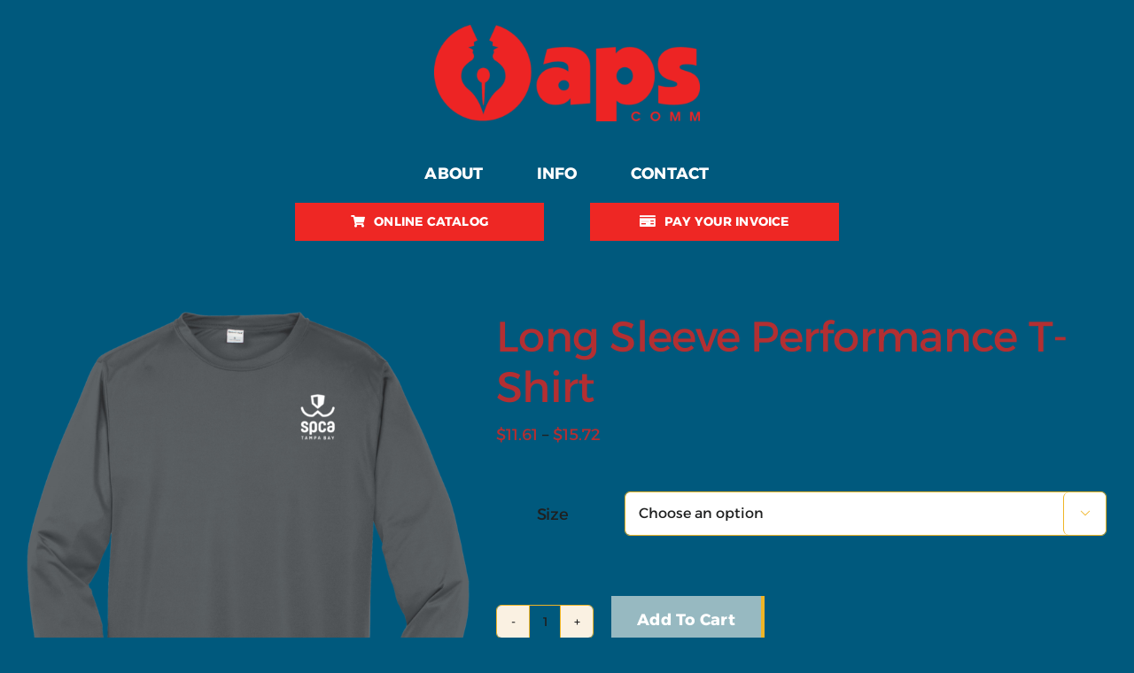

--- FILE ---
content_type: text/html; charset=UTF-8
request_url: https://apscommunications.com/product/long-sleeve-performance-t-shirt/
body_size: 22277
content:
<!DOCTYPE html>
<html class="avada-html-layout-wide avada-html-header-position-top" lang="en-US" prefix="og: http://ogp.me/ns# fb: http://ogp.me/ns/fb#">
<head>
	<meta http-equiv="X-UA-Compatible" content="IE=edge" />
	<meta http-equiv="Content-Type" content="text/html; charset=utf-8"/>
	<meta name="viewport" content="width=device-width, initial-scale=1" />
	<meta name='robots' content='index, follow, max-image-preview:large, max-snippet:-1, max-video-preview:-1' />

	<!-- This site is optimized with the Yoast SEO plugin v26.8 - https://yoast.com/product/yoast-seo-wordpress/ -->
	<title>Long Sleeve Performance T-Shirt - APS Communications</title>
	<link rel="canonical" href="https://apscomm.com/product/long-sleeve-performance-t-shirt/" />
	<meta property="og:locale" content="en_US" />
	<meta property="og:type" content="article" />
	<meta property="og:title" content="Long Sleeve Performance T-Shirt - APS Communications" />
	<meta property="og:description" content="Moisture-wicking material. 100% polyester. Long sleeve available in iron grey. [...]" />
	<meta property="og:url" content="https://apscomm.com/product/long-sleeve-performance-t-shirt/" />
	<meta property="og:site_name" content="APS Communications" />
	<meta property="article:publisher" content="https://www.facebook.com/APSCommunications/" />
	<meta property="article:modified_time" content="2026-01-13T16:00:15+00:00" />
	<meta property="og:image" content="https://apscomm.com/wp-content/uploads/2023/10/ST350LS_irongrey_flat_front-955x1024.png" />
	<meta property="og:image:width" content="955" />
	<meta property="og:image:height" content="1024" />
	<meta property="og:image:type" content="image/png" />
	<meta name="twitter:card" content="summary_large_image" />
	<meta name="twitter:site" content="@APSComm_Lex" />
	<meta name="twitter:label1" content="Est. reading time" />
	<meta name="twitter:data1" content="1 minute" />
	<script type="application/ld+json" class="yoast-schema-graph">{"@context":"https://schema.org","@graph":[{"@type":"WebPage","@id":"https://apscomm.com/product/long-sleeve-performance-t-shirt/","url":"https://apscomm.com/product/long-sleeve-performance-t-shirt/","name":"Long Sleeve Performance T-Shirt - APS Communications","isPartOf":{"@id":"https://apscomm.com/#website"},"primaryImageOfPage":{"@id":"https://apscomm.com/product/long-sleeve-performance-t-shirt/#primaryimage"},"image":{"@id":"https://apscomm.com/product/long-sleeve-performance-t-shirt/#primaryimage"},"thumbnailUrl":"https://apscomm.com/wp-content/uploads/2023/10/ST350LS_irongrey_flat_front.png","datePublished":"2023-10-23T16:17:03+00:00","dateModified":"2026-01-13T16:00:15+00:00","breadcrumb":{"@id":"https://apscomm.com/product/long-sleeve-performance-t-shirt/#breadcrumb"},"inLanguage":"en-US","potentialAction":[{"@type":"ReadAction","target":["https://apscomm.com/product/long-sleeve-performance-t-shirt/"]}]},{"@type":"ImageObject","inLanguage":"en-US","@id":"https://apscomm.com/product/long-sleeve-performance-t-shirt/#primaryimage","url":"https://apscomm.com/wp-content/uploads/2023/10/ST350LS_irongrey_flat_front.png","contentUrl":"https://apscomm.com/wp-content/uploads/2023/10/ST350LS_irongrey_flat_front.png","width":1869,"height":2004},{"@type":"BreadcrumbList","@id":"https://apscomm.com/product/long-sleeve-performance-t-shirt/#breadcrumb","itemListElement":[{"@type":"ListItem","position":1,"name":"Home","item":"https://apscomm.com/"},{"@type":"ListItem","position":2,"name":"Shop All","item":"https://apscomm.com/shop-all/"},{"@type":"ListItem","position":3,"name":"Long Sleeve Performance T-Shirt"}]},{"@type":"WebSite","@id":"https://apscomm.com/#website","url":"https://apscomm.com/","name":"APS Communications","description":"Promotional products work!","publisher":{"@id":"https://apscomm.com/#organization"},"potentialAction":[{"@type":"SearchAction","target":{"@type":"EntryPoint","urlTemplate":"https://apscomm.com/?s={search_term_string}"},"query-input":{"@type":"PropertyValueSpecification","valueRequired":true,"valueName":"search_term_string"}}],"inLanguage":"en-US"},{"@type":"Organization","@id":"https://apscomm.com/#organization","name":"APS Communications","url":"https://apscomm.com/","logo":{"@type":"ImageObject","inLanguage":"en-US","@id":"https://apscomm.com/#/schema/logo/image/","url":"https://apscomm.com/wp-content/uploads/2019/01/APS-COMM-25TH-YA-Logo-White-Silver-BB-FINAL-2018-e1546459513409.png","contentUrl":"https://apscomm.com/wp-content/uploads/2019/01/APS-COMM-25TH-YA-Logo-White-Silver-BB-FINAL-2018-e1546459513409.png","width":300,"height":195,"caption":"APS Communications"},"image":{"@id":"https://apscomm.com/#/schema/logo/image/"},"sameAs":["https://www.facebook.com/APSCommunications/","https://x.com/APSComm_Lex"]}]}</script>
	<!-- / Yoast SEO plugin. -->


<link rel='dns-prefetch' href='//maxcdn.bootstrapcdn.com' />
<link rel="alternate" type="application/rss+xml" title="APS Communications &raquo; Feed" href="https://apscomm.com/feed/" />
<link rel="alternate" type="application/rss+xml" title="APS Communications &raquo; Comments Feed" href="https://apscomm.com/comments/feed/" />
								<link rel="icon" href="https://apscomm.com/wp-content/uploads/2025/12/favicon-32x32-1.png" type="image/png" />
		
					<!-- Apple Touch Icon -->
						<link rel="apple-touch-icon" sizes="180x180" href="https://apscomm.com/wp-content/uploads/2025/12/apple-touch-icon.png" type="image/png">
		
					<!-- Android Icon -->
						<link rel="icon" sizes="192x192" href="https://apscomm.com/wp-content/uploads/2025/12/android-chrome-192x192-1.png" type="image/png">
		
				<link rel="alternate" title="oEmbed (JSON)" type="application/json+oembed" href="https://apscomm.com/wp-json/oembed/1.0/embed?url=https%3A%2F%2Fapscomm.com%2Fproduct%2Flong-sleeve-performance-t-shirt%2F" />
<link rel="alternate" title="oEmbed (XML)" type="text/xml+oembed" href="https://apscomm.com/wp-json/oembed/1.0/embed?url=https%3A%2F%2Fapscomm.com%2Fproduct%2Flong-sleeve-performance-t-shirt%2F&#038;format=xml" />
					<meta name="description" content="Moisture-wicking material.
100% polyester.
Long sleeve available in iron grey.
Featuring the logo on left chest and web address on the back.

Click below to expand size chart:"/>
				
		<meta property="og:locale" content="en_US"/>
		<meta property="og:type" content="article"/>
		<meta property="og:site_name" content="APS Communications"/>
		<meta property="og:title" content="Long Sleeve Performance T-Shirt - APS Communications"/>
				<meta property="og:description" content="Moisture-wicking material.
100% polyester.
Long sleeve available in iron grey.
Featuring the logo on left chest and web address on the back.

Click below to expand size chart:"/>
				<meta property="og:url" content="https://apscomm.com/product/long-sleeve-performance-t-shirt/"/>
													<meta property="article:modified_time" content="2026-01-13T16:00:15-05:00"/>
											<meta property="og:image" content="https://apscomm.com/wp-content/uploads/2023/10/ST350LS_irongrey_flat_front.png"/>
		<meta property="og:image:width" content="1869"/>
		<meta property="og:image:height" content="2004"/>
		<meta property="og:image:type" content="image/png"/>
				<style id='wp-img-auto-sizes-contain-inline-css' type='text/css'>
img:is([sizes=auto i],[sizes^="auto," i]){contain-intrinsic-size:3000px 1500px}
/*# sourceURL=wp-img-auto-sizes-contain-inline-css */
</style>
<link rel='stylesheet' id='sbi_styles-css' href='https://apscomm.com/wp-content/plugins/instagram-feed/css/sbi-styles.min.css?ver=6.10.0' type='text/css' media='all' />
<style id='woocommerce-inline-inline-css' type='text/css'>
.woocommerce form .form-row .required { visibility: visible; }
/*# sourceURL=woocommerce-inline-inline-css */
</style>
<link rel='stylesheet' id='cff-css' href='https://apscomm.com/wp-content/plugins/custom-facebook-feed/assets/css/cff-style.min.css?ver=4.3.4' type='text/css' media='all' />
<link rel='stylesheet' id='sb-font-awesome-css' href='https://maxcdn.bootstrapcdn.com/font-awesome/4.7.0/css/font-awesome.min.css?ver=8db520a4d0e2fd498ec8718edf48f79b' type='text/css' media='all' />
<link rel='stylesheet' id='metorik-css-css' href='https://apscomm.com/wp-content/plugins/metorik-helper/assets/css/metorik.css?ver=2.0.10' type='text/css' media='all' />
<link rel='stylesheet' id='wc_stripe_express_checkout_style-css' href='https://apscomm.com/wp-content/plugins/woocommerce-gateway-stripe/build/express-checkout.css?ver=f49792bd42ded7e3e1cb' type='text/css' media='all' />
<link rel='stylesheet' id='fusion-dynamic-css-css' href='https://apscomm.com/wp-content/uploads/fusion-styles/bfb22c6e6e57d0b627749cfd501f973a.min.css?ver=3.14.2' type='text/css' media='all' />
<script type="text/javascript" src="https://apscomm.com/wp-includes/js/jquery/jquery.min.js?ver=3.7.1" id="jquery-core-js"></script>
<script type="text/javascript" src="//apscomm.com/wp-content/plugins/revslider/sr6/assets/js/rbtools.min.js?ver=6.7.38" async id="tp-tools-js"></script>
<script type="text/javascript" src="//apscomm.com/wp-content/plugins/revslider/sr6/assets/js/rs6.min.js?ver=6.7.38" async id="revmin-js"></script>
<script type="text/javascript" src="https://apscomm.com/wp-content/plugins/woocommerce/assets/js/jquery-blockui/jquery.blockUI.min.js?ver=2.7.0-wc.10.4.3" id="wc-jquery-blockui-js" defer="defer" data-wp-strategy="defer"></script>
<script type="text/javascript" id="wc-add-to-cart-js-extra">
/* <![CDATA[ */
var wc_add_to_cart_params = {"ajax_url":"/wp-admin/admin-ajax.php","wc_ajax_url":"/?wc-ajax=%%endpoint%%","i18n_view_cart":"View cart","cart_url":"https://apscomm.com/cart/","is_cart":"","cart_redirect_after_add":"no"};
//# sourceURL=wc-add-to-cart-js-extra
/* ]]> */
</script>
<script type="text/javascript" src="https://apscomm.com/wp-content/plugins/woocommerce/assets/js/frontend/add-to-cart.min.js?ver=10.4.3" id="wc-add-to-cart-js" defer="defer" data-wp-strategy="defer"></script>
<script type="text/javascript" src="https://apscomm.com/wp-content/plugins/woocommerce/assets/js/zoom/jquery.zoom.min.js?ver=1.7.21-wc.10.4.3" id="wc-zoom-js" defer="defer" data-wp-strategy="defer"></script>
<script type="text/javascript" src="https://apscomm.com/wp-content/plugins/woocommerce/assets/js/flexslider/jquery.flexslider.min.js?ver=2.7.2-wc.10.4.3" id="wc-flexslider-js" defer="defer" data-wp-strategy="defer"></script>
<script type="text/javascript" id="wc-single-product-js-extra">
/* <![CDATA[ */
var wc_single_product_params = {"i18n_required_rating_text":"Please select a rating","i18n_rating_options":["1 of 5 stars","2 of 5 stars","3 of 5 stars","4 of 5 stars","5 of 5 stars"],"i18n_product_gallery_trigger_text":"View full-screen image gallery","review_rating_required":"yes","flexslider":{"rtl":false,"animation":"slide","smoothHeight":true,"directionNav":true,"controlNav":"thumbnails","slideshow":false,"animationSpeed":500,"animationLoop":true,"allowOneSlide":false,"prevText":"\u003Ci class=\"awb-icon-angle-left\"\u003E\u003C/i\u003E","nextText":"\u003Ci class=\"awb-icon-angle-right\"\u003E\u003C/i\u003E"},"zoom_enabled":"1","zoom_options":[],"photoswipe_enabled":"","photoswipe_options":{"shareEl":false,"closeOnScroll":false,"history":false,"hideAnimationDuration":0,"showAnimationDuration":0},"flexslider_enabled":"1"};
//# sourceURL=wc-single-product-js-extra
/* ]]> */
</script>
<script type="text/javascript" src="https://apscomm.com/wp-content/plugins/woocommerce/assets/js/frontend/single-product.min.js?ver=10.4.3" id="wc-single-product-js" defer="defer" data-wp-strategy="defer"></script>
<script type="text/javascript" src="https://apscomm.com/wp-content/plugins/woocommerce/assets/js/js-cookie/js.cookie.min.js?ver=2.1.4-wc.10.4.3" id="wc-js-cookie-js" defer="defer" data-wp-strategy="defer"></script>
<script type="text/javascript" id="woocommerce-js-extra">
/* <![CDATA[ */
var woocommerce_params = {"ajax_url":"/wp-admin/admin-ajax.php","wc_ajax_url":"/?wc-ajax=%%endpoint%%","i18n_password_show":"Show password","i18n_password_hide":"Hide password"};
//# sourceURL=woocommerce-js-extra
/* ]]> */
</script>
<script type="text/javascript" src="https://apscomm.com/wp-content/plugins/woocommerce/assets/js/frontend/woocommerce.min.js?ver=10.4.3" id="woocommerce-js" defer="defer" data-wp-strategy="defer"></script>
<link rel="https://api.w.org/" href="https://apscomm.com/wp-json/" /><link rel="alternate" title="JSON" type="application/json" href="https://apscomm.com/wp-json/wp/v2/product/12506" /><link rel="EditURI" type="application/rsd+xml" title="RSD" href="https://apscomm.com/xmlrpc.php?rsd" />

<link rel='shortlink' href='https://apscomm.com/?p=12506' />
<link rel="preload" href="https://apscomm.com/wp-content/uploads/fusion-gfonts/UMBXrPdDqW66y0Y2usFeai3dAw.woff2" as="font" type="font/woff2" crossorigin><link rel="preload" href="https://apscomm.com/wp-content/uploads/fusion-gfonts/UMBXrPdDqW66y0Y2usFeai3dAw.woff2" as="font" type="font/woff2" crossorigin><style type="text/css" id="css-fb-visibility">@media screen and (max-width: 820px){.fusion-no-small-visibility{display:none !important;}body .sm-text-align-center{text-align:center !important;}body .sm-text-align-left{text-align:left !important;}body .sm-text-align-right{text-align:right !important;}body .sm-text-align-justify{text-align:justify !important;}body .sm-flex-align-center{justify-content:center !important;}body .sm-flex-align-flex-start{justify-content:flex-start !important;}body .sm-flex-align-flex-end{justify-content:flex-end !important;}body .sm-mx-auto{margin-left:auto !important;margin-right:auto !important;}body .sm-ml-auto{margin-left:auto !important;}body .sm-mr-auto{margin-right:auto !important;}body .fusion-absolute-position-small{position:absolute;width:100%;}.awb-sticky.awb-sticky-small{ position: sticky; top: var(--awb-sticky-offset,0); }}@media screen and (min-width: 821px) and (max-width: 1200px){.fusion-no-medium-visibility{display:none !important;}body .md-text-align-center{text-align:center !important;}body .md-text-align-left{text-align:left !important;}body .md-text-align-right{text-align:right !important;}body .md-text-align-justify{text-align:justify !important;}body .md-flex-align-center{justify-content:center !important;}body .md-flex-align-flex-start{justify-content:flex-start !important;}body .md-flex-align-flex-end{justify-content:flex-end !important;}body .md-mx-auto{margin-left:auto !important;margin-right:auto !important;}body .md-ml-auto{margin-left:auto !important;}body .md-mr-auto{margin-right:auto !important;}body .fusion-absolute-position-medium{position:absolute;width:100%;}.awb-sticky.awb-sticky-medium{ position: sticky; top: var(--awb-sticky-offset,0); }}@media screen and (min-width: 1201px){.fusion-no-large-visibility{display:none !important;}body .lg-text-align-center{text-align:center !important;}body .lg-text-align-left{text-align:left !important;}body .lg-text-align-right{text-align:right !important;}body .lg-text-align-justify{text-align:justify !important;}body .lg-flex-align-center{justify-content:center !important;}body .lg-flex-align-flex-start{justify-content:flex-start !important;}body .lg-flex-align-flex-end{justify-content:flex-end !important;}body .lg-mx-auto{margin-left:auto !important;margin-right:auto !important;}body .lg-ml-auto{margin-left:auto !important;}body .lg-mr-auto{margin-right:auto !important;}body .fusion-absolute-position-large{position:absolute;width:100%;}.awb-sticky.awb-sticky-large{ position: sticky; top: var(--awb-sticky-offset,0); }}</style>	<noscript><style>.woocommerce-product-gallery{ opacity: 1 !important; }</style></noscript>
	<meta name="generator" content="Powered by Slider Revolution 6.7.38 - responsive, Mobile-Friendly Slider Plugin for WordPress with comfortable drag and drop interface." />
<script>function setREVStartSize(e){
			//window.requestAnimationFrame(function() {
				window.RSIW = window.RSIW===undefined ? window.innerWidth : window.RSIW;
				window.RSIH = window.RSIH===undefined ? window.innerHeight : window.RSIH;
				try {
					var pw = document.getElementById(e.c).parentNode.offsetWidth,
						newh;
					pw = pw===0 || isNaN(pw) || (e.l=="fullwidth" || e.layout=="fullwidth") ? window.RSIW : pw;
					e.tabw = e.tabw===undefined ? 0 : parseInt(e.tabw);
					e.thumbw = e.thumbw===undefined ? 0 : parseInt(e.thumbw);
					e.tabh = e.tabh===undefined ? 0 : parseInt(e.tabh);
					e.thumbh = e.thumbh===undefined ? 0 : parseInt(e.thumbh);
					e.tabhide = e.tabhide===undefined ? 0 : parseInt(e.tabhide);
					e.thumbhide = e.thumbhide===undefined ? 0 : parseInt(e.thumbhide);
					e.mh = e.mh===undefined || e.mh=="" || e.mh==="auto" ? 0 : parseInt(e.mh,0);
					if(e.layout==="fullscreen" || e.l==="fullscreen")
						newh = Math.max(e.mh,window.RSIH);
					else{
						e.gw = Array.isArray(e.gw) ? e.gw : [e.gw];
						for (var i in e.rl) if (e.gw[i]===undefined || e.gw[i]===0) e.gw[i] = e.gw[i-1];
						e.gh = e.el===undefined || e.el==="" || (Array.isArray(e.el) && e.el.length==0)? e.gh : e.el;
						e.gh = Array.isArray(e.gh) ? e.gh : [e.gh];
						for (var i in e.rl) if (e.gh[i]===undefined || e.gh[i]===0) e.gh[i] = e.gh[i-1];
											
						var nl = new Array(e.rl.length),
							ix = 0,
							sl;
						e.tabw = e.tabhide>=pw ? 0 : e.tabw;
						e.thumbw = e.thumbhide>=pw ? 0 : e.thumbw;
						e.tabh = e.tabhide>=pw ? 0 : e.tabh;
						e.thumbh = e.thumbhide>=pw ? 0 : e.thumbh;
						for (var i in e.rl) nl[i] = e.rl[i]<window.RSIW ? 0 : e.rl[i];
						sl = nl[0];
						for (var i in nl) if (sl>nl[i] && nl[i]>0) { sl = nl[i]; ix=i;}
						var m = pw>(e.gw[ix]+e.tabw+e.thumbw) ? 1 : (pw-(e.tabw+e.thumbw)) / (e.gw[ix]);
						newh =  (e.gh[ix] * m) + (e.tabh + e.thumbh);
					}
					var el = document.getElementById(e.c);
					if (el!==null && el) el.style.height = newh+"px";
					el = document.getElementById(e.c+"_wrapper");
					if (el!==null && el) {
						el.style.height = newh+"px";
						el.style.display = "block";
					}
				} catch(e){
					console.log("Failure at Presize of Slider:" + e)
				}
			//});
		  };</script>
<style id="sccss">p.nocomments {
	display:none
}

</style>		<script type="text/javascript">
			var doc = document.documentElement;
			doc.setAttribute( 'data-useragent', navigator.userAgent );
		</script>
		<!-- Google tag (gtag.js) -->
<script async src="https://www.googletagmanager.com/gtag/js?id=G-L774BZV4L9"></script>
<script>
  window.dataLayer = window.dataLayer || [];
  function gtag(){dataLayer.push(arguments);}
  gtag('js', new Date());

  gtag('config', 'G-L774BZV4L9');
</script>
	<style id='global-styles-inline-css' type='text/css'>
:root{--wp--preset--aspect-ratio--square: 1;--wp--preset--aspect-ratio--4-3: 4/3;--wp--preset--aspect-ratio--3-4: 3/4;--wp--preset--aspect-ratio--3-2: 3/2;--wp--preset--aspect-ratio--2-3: 2/3;--wp--preset--aspect-ratio--16-9: 16/9;--wp--preset--aspect-ratio--9-16: 9/16;--wp--preset--color--black: #000000;--wp--preset--color--cyan-bluish-gray: #abb8c3;--wp--preset--color--white: #ffffff;--wp--preset--color--pale-pink: #f78da7;--wp--preset--color--vivid-red: #cf2e2e;--wp--preset--color--luminous-vivid-orange: #ff6900;--wp--preset--color--luminous-vivid-amber: #fcb900;--wp--preset--color--light-green-cyan: #7bdcb5;--wp--preset--color--vivid-green-cyan: #00d084;--wp--preset--color--pale-cyan-blue: #8ed1fc;--wp--preset--color--vivid-cyan-blue: #0693e3;--wp--preset--color--vivid-purple: #9b51e0;--wp--preset--color--awb-color-1: #ffffff;--wp--preset--color--awb-color-2: #faf1e2;--wp--preset--color--awb-color-3: #efb526;--wp--preset--color--awb-color-4: #b32f32;--wp--preset--color--awb-color-5: #97b9c1;--wp--preset--color--awb-color-6: #00597d;--wp--preset--color--awb-color-7: #ee2724;--wp--preset--color--awb-color-8: #1f2020;--wp--preset--gradient--vivid-cyan-blue-to-vivid-purple: linear-gradient(135deg,rgb(6,147,227) 0%,rgb(155,81,224) 100%);--wp--preset--gradient--light-green-cyan-to-vivid-green-cyan: linear-gradient(135deg,rgb(122,220,180) 0%,rgb(0,208,130) 100%);--wp--preset--gradient--luminous-vivid-amber-to-luminous-vivid-orange: linear-gradient(135deg,rgb(252,185,0) 0%,rgb(255,105,0) 100%);--wp--preset--gradient--luminous-vivid-orange-to-vivid-red: linear-gradient(135deg,rgb(255,105,0) 0%,rgb(207,46,46) 100%);--wp--preset--gradient--very-light-gray-to-cyan-bluish-gray: linear-gradient(135deg,rgb(238,238,238) 0%,rgb(169,184,195) 100%);--wp--preset--gradient--cool-to-warm-spectrum: linear-gradient(135deg,rgb(74,234,220) 0%,rgb(151,120,209) 20%,rgb(207,42,186) 40%,rgb(238,44,130) 60%,rgb(251,105,98) 80%,rgb(254,248,76) 100%);--wp--preset--gradient--blush-light-purple: linear-gradient(135deg,rgb(255,206,236) 0%,rgb(152,150,240) 100%);--wp--preset--gradient--blush-bordeaux: linear-gradient(135deg,rgb(254,205,165) 0%,rgb(254,45,45) 50%,rgb(107,0,62) 100%);--wp--preset--gradient--luminous-dusk: linear-gradient(135deg,rgb(255,203,112) 0%,rgb(199,81,192) 50%,rgb(65,88,208) 100%);--wp--preset--gradient--pale-ocean: linear-gradient(135deg,rgb(255,245,203) 0%,rgb(182,227,212) 50%,rgb(51,167,181) 100%);--wp--preset--gradient--electric-grass: linear-gradient(135deg,rgb(202,248,128) 0%,rgb(113,206,126) 100%);--wp--preset--gradient--midnight: linear-gradient(135deg,rgb(2,3,129) 0%,rgb(40,116,252) 100%);--wp--preset--font-size--small: 13.5px;--wp--preset--font-size--medium: 20px;--wp--preset--font-size--large: 27px;--wp--preset--font-size--x-large: 42px;--wp--preset--font-size--normal: 18px;--wp--preset--font-size--xlarge: 36px;--wp--preset--font-size--huge: 54px;--wp--preset--spacing--20: 0.44rem;--wp--preset--spacing--30: 0.67rem;--wp--preset--spacing--40: 1rem;--wp--preset--spacing--50: 1.5rem;--wp--preset--spacing--60: 2.25rem;--wp--preset--spacing--70: 3.38rem;--wp--preset--spacing--80: 5.06rem;--wp--preset--shadow--natural: 6px 6px 9px rgba(0, 0, 0, 0.2);--wp--preset--shadow--deep: 12px 12px 50px rgba(0, 0, 0, 0.4);--wp--preset--shadow--sharp: 6px 6px 0px rgba(0, 0, 0, 0.2);--wp--preset--shadow--outlined: 6px 6px 0px -3px rgb(255, 255, 255), 6px 6px rgb(0, 0, 0);--wp--preset--shadow--crisp: 6px 6px 0px rgb(0, 0, 0);}:where(.is-layout-flex){gap: 0.5em;}:where(.is-layout-grid){gap: 0.5em;}body .is-layout-flex{display: flex;}.is-layout-flex{flex-wrap: wrap;align-items: center;}.is-layout-flex > :is(*, div){margin: 0;}body .is-layout-grid{display: grid;}.is-layout-grid > :is(*, div){margin: 0;}:where(.wp-block-columns.is-layout-flex){gap: 2em;}:where(.wp-block-columns.is-layout-grid){gap: 2em;}:where(.wp-block-post-template.is-layout-flex){gap: 1.25em;}:where(.wp-block-post-template.is-layout-grid){gap: 1.25em;}.has-black-color{color: var(--wp--preset--color--black) !important;}.has-cyan-bluish-gray-color{color: var(--wp--preset--color--cyan-bluish-gray) !important;}.has-white-color{color: var(--wp--preset--color--white) !important;}.has-pale-pink-color{color: var(--wp--preset--color--pale-pink) !important;}.has-vivid-red-color{color: var(--wp--preset--color--vivid-red) !important;}.has-luminous-vivid-orange-color{color: var(--wp--preset--color--luminous-vivid-orange) !important;}.has-luminous-vivid-amber-color{color: var(--wp--preset--color--luminous-vivid-amber) !important;}.has-light-green-cyan-color{color: var(--wp--preset--color--light-green-cyan) !important;}.has-vivid-green-cyan-color{color: var(--wp--preset--color--vivid-green-cyan) !important;}.has-pale-cyan-blue-color{color: var(--wp--preset--color--pale-cyan-blue) !important;}.has-vivid-cyan-blue-color{color: var(--wp--preset--color--vivid-cyan-blue) !important;}.has-vivid-purple-color{color: var(--wp--preset--color--vivid-purple) !important;}.has-black-background-color{background-color: var(--wp--preset--color--black) !important;}.has-cyan-bluish-gray-background-color{background-color: var(--wp--preset--color--cyan-bluish-gray) !important;}.has-white-background-color{background-color: var(--wp--preset--color--white) !important;}.has-pale-pink-background-color{background-color: var(--wp--preset--color--pale-pink) !important;}.has-vivid-red-background-color{background-color: var(--wp--preset--color--vivid-red) !important;}.has-luminous-vivid-orange-background-color{background-color: var(--wp--preset--color--luminous-vivid-orange) !important;}.has-luminous-vivid-amber-background-color{background-color: var(--wp--preset--color--luminous-vivid-amber) !important;}.has-light-green-cyan-background-color{background-color: var(--wp--preset--color--light-green-cyan) !important;}.has-vivid-green-cyan-background-color{background-color: var(--wp--preset--color--vivid-green-cyan) !important;}.has-pale-cyan-blue-background-color{background-color: var(--wp--preset--color--pale-cyan-blue) !important;}.has-vivid-cyan-blue-background-color{background-color: var(--wp--preset--color--vivid-cyan-blue) !important;}.has-vivid-purple-background-color{background-color: var(--wp--preset--color--vivid-purple) !important;}.has-black-border-color{border-color: var(--wp--preset--color--black) !important;}.has-cyan-bluish-gray-border-color{border-color: var(--wp--preset--color--cyan-bluish-gray) !important;}.has-white-border-color{border-color: var(--wp--preset--color--white) !important;}.has-pale-pink-border-color{border-color: var(--wp--preset--color--pale-pink) !important;}.has-vivid-red-border-color{border-color: var(--wp--preset--color--vivid-red) !important;}.has-luminous-vivid-orange-border-color{border-color: var(--wp--preset--color--luminous-vivid-orange) !important;}.has-luminous-vivid-amber-border-color{border-color: var(--wp--preset--color--luminous-vivid-amber) !important;}.has-light-green-cyan-border-color{border-color: var(--wp--preset--color--light-green-cyan) !important;}.has-vivid-green-cyan-border-color{border-color: var(--wp--preset--color--vivid-green-cyan) !important;}.has-pale-cyan-blue-border-color{border-color: var(--wp--preset--color--pale-cyan-blue) !important;}.has-vivid-cyan-blue-border-color{border-color: var(--wp--preset--color--vivid-cyan-blue) !important;}.has-vivid-purple-border-color{border-color: var(--wp--preset--color--vivid-purple) !important;}.has-vivid-cyan-blue-to-vivid-purple-gradient-background{background: var(--wp--preset--gradient--vivid-cyan-blue-to-vivid-purple) !important;}.has-light-green-cyan-to-vivid-green-cyan-gradient-background{background: var(--wp--preset--gradient--light-green-cyan-to-vivid-green-cyan) !important;}.has-luminous-vivid-amber-to-luminous-vivid-orange-gradient-background{background: var(--wp--preset--gradient--luminous-vivid-amber-to-luminous-vivid-orange) !important;}.has-luminous-vivid-orange-to-vivid-red-gradient-background{background: var(--wp--preset--gradient--luminous-vivid-orange-to-vivid-red) !important;}.has-very-light-gray-to-cyan-bluish-gray-gradient-background{background: var(--wp--preset--gradient--very-light-gray-to-cyan-bluish-gray) !important;}.has-cool-to-warm-spectrum-gradient-background{background: var(--wp--preset--gradient--cool-to-warm-spectrum) !important;}.has-blush-light-purple-gradient-background{background: var(--wp--preset--gradient--blush-light-purple) !important;}.has-blush-bordeaux-gradient-background{background: var(--wp--preset--gradient--blush-bordeaux) !important;}.has-luminous-dusk-gradient-background{background: var(--wp--preset--gradient--luminous-dusk) !important;}.has-pale-ocean-gradient-background{background: var(--wp--preset--gradient--pale-ocean) !important;}.has-electric-grass-gradient-background{background: var(--wp--preset--gradient--electric-grass) !important;}.has-midnight-gradient-background{background: var(--wp--preset--gradient--midnight) !important;}.has-small-font-size{font-size: var(--wp--preset--font-size--small) !important;}.has-medium-font-size{font-size: var(--wp--preset--font-size--medium) !important;}.has-large-font-size{font-size: var(--wp--preset--font-size--large) !important;}.has-x-large-font-size{font-size: var(--wp--preset--font-size--x-large) !important;}
/*# sourceURL=global-styles-inline-css */
</style>
<link rel='stylesheet' id='wc-stripe-blocks-checkout-style-css' href='https://apscomm.com/wp-content/plugins/woocommerce-gateway-stripe/build/upe-blocks.css?ver=5149cca93b0373758856' type='text/css' media='all' />
<link rel='stylesheet' id='wc-stripe-upe-classic-css' href='https://apscomm.com/wp-content/plugins/woocommerce-gateway-stripe/build/upe-classic.css?ver=10.3.1' type='text/css' media='all' />
<link rel='stylesheet' id='stripelink_styles-css' href='https://apscomm.com/wp-content/plugins/woocommerce-gateway-stripe/assets/css/stripe-link.css?ver=10.3.1' type='text/css' media='all' />
<link rel='stylesheet' id='rs-plugin-settings-css' href='//apscomm.com/wp-content/plugins/revslider/sr6/assets/css/rs6.css?ver=6.7.38' type='text/css' media='all' />
<style id='rs-plugin-settings-inline-css' type='text/css'>
#rs-demo-id {}
/*# sourceURL=rs-plugin-settings-inline-css */
</style>
</head>

<body class="wp-singular product-template-default single single-product postid-12506 wp-custom-logo wp-theme-Avada theme-Avada woocommerce woocommerce-page woocommerce-no-js awb-no-sidebars fusion-image-hovers fusion-pagination-sizing fusion-button_type-flat fusion-button_span-no fusion-button_gradient-linear avada-image-rollover-circle-yes avada-image-rollover-yes avada-image-rollover-direction-left fusion-body ltr fusion-sticky-header no-tablet-sticky-header no-mobile-sticky-header no-mobile-slidingbar no-mobile-totop fusion-disable-outline fusion-sub-menu-fade mobile-logo-pos-left layout-wide-mode avada-has-boxed-modal-shadow-none layout-scroll-offset-full avada-has-zero-margin-offset-top fusion-top-header menu-text-align-center fusion-woo-product-design-classic fusion-woo-shop-page-columns-4 fusion-woo-related-columns-4 fusion-woo-archive-page-columns-3 avada-has-woo-gallery-disabled woo-sale-badge-circle woo-outofstock-badge-top_bar mobile-menu-design-classic fusion-show-pagination-text fusion-header-layout-v3 avada-responsive avada-footer-fx-none avada-menu-highlight-style-bar fusion-search-form-clean fusion-main-menu-search-overlay fusion-avatar-circle avada-dropdown-styles avada-blog-layout-large avada-blog-archive-layout-large avada-header-shadow-no avada-menu-icon-position-left avada-has-megamenu-shadow avada-has-mobile-menu-search avada-has-main-nav-search-icon avada-has-breadcrumb-mobile-hidden avada-has-titlebar-hide avada-header-border-color-full-transparent avada-has-pagination-width_height avada-flyout-menu-direction-fade avada-ec-views-v1 awb-link-decoration" data-awb-post-id="12506">
		<a class="skip-link screen-reader-text" href="#content">Skip to content</a>

	<div id="boxed-wrapper">
		
		<div id="wrapper" class="fusion-wrapper">
			<div id="home" style="position:relative;top:-1px;"></div>
												<div class="fusion-tb-header"><div class="fusion-fullwidth fullwidth-box fusion-builder-row-1 fusion-flex-container has-pattern-background has-mask-background nonhundred-percent-fullwidth non-hundred-percent-height-scrolling fusion-custom-z-index" style="--awb-border-radius-top-left:0px;--awb-border-radius-top-right:0px;--awb-border-radius-bottom-right:0px;--awb-border-radius-bottom-left:0px;--awb-z-index:999;--awb-padding-top:0px;--awb-padding-right:0px;--awb-padding-left:0px;--awb-padding-bottom-medium:30px;--awb-margin-top:0px;--awb-margin-bottom:0px;--awb-background-color:var(--awb-color6);--awb-background-image:linear-gradient(152deg, var(--awb-color6) 0%,var(--awb-color6) 100%);--awb-background-size:cover;--awb-flex-wrap:wrap;" ><div class="fusion-builder-row fusion-row fusion-flex-align-items-center fusion-flex-justify-content-center fusion-flex-content-wrap" style="max-width:1331.2px;margin-left: calc(-4% / 2 );margin-right: calc(-4% / 2 );"><div class="fusion-layout-column fusion_builder_column fusion-builder-column-0 fusion_builder_column_1_1 1_1 fusion-flex-column" style="--awb-padding-top:28px;--awb-bg-size:cover;--awb-width-large:100%;--awb-margin-top-large:0px;--awb-spacing-right-large:1.92%;--awb-margin-bottom-large:24px;--awb-spacing-left-large:1.92%;--awb-width-medium:50%;--awb-order-medium:0;--awb-spacing-right-medium:3.84%;--awb-spacing-left-medium:3.84%;--awb-width-small:60%;--awb-order-small:1;--awb-spacing-right-small:3.2%;--awb-spacing-left-small:3.2%;"><div class="fusion-column-wrapper fusion-column-has-shadow fusion-flex-justify-content-flex-start fusion-content-layout-column"><div class="fusion-image-element " style="text-align:center;--awb-max-width:500px;--awb-caption-title-font-family:var(--h2_typography-font-family);--awb-caption-title-font-weight:var(--h2_typography-font-weight);--awb-caption-title-font-style:var(--h2_typography-font-style);--awb-caption-title-size:var(--h2_typography-font-size);--awb-caption-title-transform:var(--h2_typography-text-transform);--awb-caption-title-line-height:var(--h2_typography-line-height);--awb-caption-title-letter-spacing:var(--h2_typography-letter-spacing);"><span class=" fusion-imageframe imageframe-none imageframe-1 hover-type-none"><a class="fusion-no-lightbox" href="https://apscomm.com/" target="_self" aria-label="aps comm &#8211; new &#8211; all red"><img decoding="async" width="300" height="108" alt="Avada Retro | Design Studio" src="https://apscomm.com/wp-content/uploads/2025/05/aps-comm-new-all-red-scaled.png" data-orig-src="https://apscomm.com/wp-content/uploads/2025/05/aps-comm-new-all-red-300x108.png" class="lazyload img-responsive wp-image-14143" srcset="data:image/svg+xml,%3Csvg%20xmlns%3D%27http%3A%2F%2Fwww.w3.org%2F2000%2Fsvg%27%20width%3D%272560%27%20height%3D%27926%27%20viewBox%3D%270%200%202560%20926%27%3E%3Crect%20width%3D%272560%27%20height%3D%27926%27%20fill-opacity%3D%220%22%2F%3E%3C%2Fsvg%3E" data-srcset="https://apscomm.com/wp-content/uploads/2025/05/aps-comm-new-all-red-200x72.png 200w, https://apscomm.com/wp-content/uploads/2025/05/aps-comm-new-all-red-400x145.png 400w, https://apscomm.com/wp-content/uploads/2025/05/aps-comm-new-all-red-600x217.png 600w, https://apscomm.com/wp-content/uploads/2025/05/aps-comm-new-all-red-800x289.png 800w, https://apscomm.com/wp-content/uploads/2025/05/aps-comm-new-all-red-1200x434.png 1200w" data-sizes="auto" data-orig-sizes="(max-width: 820px) 100vw, 300px" /></a></span></div></div></div><div class="fusion-layout-column fusion_builder_column fusion-builder-column-1 fusion_builder_column_1_1 1_1 fusion-flex-column" style="--awb-bg-size:cover;--awb-width-large:100%;--awb-margin-top-large:12px;--awb-spacing-right-large:1.92%;--awb-margin-bottom-large:20px;--awb-spacing-left-large:1.92%;--awb-width-medium:100%;--awb-order-medium:0;--awb-spacing-right-medium:1.92%;--awb-spacing-left-medium:1.92%;--awb-width-small:100%;--awb-order-small:2;--awb-spacing-right-small:1.92%;--awb-spacing-left-small:1.92%;"><div class="fusion-column-wrapper fusion-column-has-shadow fusion-flex-justify-content-flex-start fusion-content-layout-column"><nav class="awb-menu awb-menu_row awb-menu_em-hover mobile-mode-collapse-to-button awb-menu_icons-left awb-menu_dc-no mobile-trigger-fullwidth-off awb-menu_mobile-toggle awb-menu_indent-left mobile-size-full-absolute loading mega-menu-loading awb-menu_desktop awb-menu_dropdown awb-menu_expand-right awb-menu_transition-slide_down fusion-no-small-visibility" style="--awb-font-size:var(--awb-typography3-font-size);--awb-line-height:var(--awb-typography3-line-height);--awb-text-transform:uppercase;--awb-min-height:35px;--awb-gap:60px;--awb-justify-content:center;--awb-items-padding-top:10px;--awb-border-top:1px;--awb-color:var(--awb-color1);--awb-letter-spacing:var(--awb-typography3-letter-spacing);--awb-active-color:var(--awb-color7);--awb-active-border-top:2px;--awb-active-border-color:var(--awb-color7);--awb-submenu-color:var(--awb-color1);--awb-submenu-bg:var(--awb-color7);--awb-submenu-sep-color:hsla(var(--awb-color1-h),var(--awb-color1-s),var(--awb-color1-l),calc(var(--awb-color1-a) - 90%));--awb-submenu-items-padding-top:20px;--awb-submenu-items-padding-right:30px;--awb-submenu-items-padding-bottom:20px;--awb-submenu-items-padding-left:30px;--awb-submenu-border-radius-bottom-left:25px;--awb-submenu-active-bg:var(--awb-color4);--awb-submenu-active-color:var(--awb-color1);--awb-submenu-font-size:16px;--awb-submenu-text-transform:var(--awb-typography3-text-transform);--awb-submenu-line-height:var(--awb-typography3-line-height);--awb-submenu-letter-spacing:var(--awb-typography3-letter-spacing);--awb-submenu-max-width:220px;--awb-icons-size:15;--awb-icons-hover-color:var(--awb-color4);--awb-main-justify-content:flex-start;--awb-sub-justify-content:flex-start;--awb-mobile-nav-button-align-hor:center;--awb-mobile-bg:hsla(var(--awb-color2-h),var(--awb-color2-s),calc(var(--awb-color2-l) + 4%),var(--awb-color2-a));--awb-mobile-active-bg:var(--awb-color4);--awb-mobile-active-color:var(--awb-color1);--awb-mobile-trigger-font-size:22px;--awb-trigger-padding-top:30px;--awb-mobile-trigger-background-color:hsla(var(--awb-color1-h),var(--awb-color1-s),var(--awb-color1-l),calc(var(--awb-color1-a) - 100%));--awb-mobile-font-size:var(--awb-typography3-font-size);--awb-mobile-text-transform:var(--awb-typography3-text-transform);--awb-mobile-line-height:var(--awb-typography3-line-height);--awb-mobile-letter-spacing:var(--awb-typography3-letter-spacing);--awb-mobile-justify:flex-start;--awb-mobile-caret-left:auto;--awb-mobile-caret-right:0;--awb-fusion-font-family-typography:var(--awb-typography3-font-family);--awb-fusion-font-weight-typography:var(--awb-typography3-font-weight);--awb-fusion-font-style-typography:var(--awb-typography3-font-style);--awb-fusion-font-family-submenu-typography:var(--awb-typography3-font-family);--awb-fusion-font-weight-submenu-typography:var(--awb-typography3-font-weight);--awb-fusion-font-style-submenu-typography:var(--awb-typography3-font-style);--awb-fusion-font-family-mobile-typography:var(--awb-typography3-font-family);--awb-fusion-font-weight-mobile-typography:var(--awb-typography3-font-weight);--awb-fusion-font-style-mobile-typography:var(--awb-typography3-font-style);" aria-label="Retro Main Menu" data-breakpoint="0" data-count="0" data-transition-type="fade" data-transition-time="300" data-expand="right"><ul id="menu-retro-main-menu" class="fusion-menu awb-menu__main-ul awb-menu__main-ul_row"><li  id="menu-item-14096"  class="menu-item menu-item-type-post_type menu-item-object-page menu-item-14096 awb-menu__li awb-menu__main-li awb-menu__main-li_regular"  data-item-id="14096"><span class="awb-menu__main-background-default awb-menu__main-background-default_fade"></span><span class="awb-menu__main-background-active awb-menu__main-background-active_fade"></span><a  href="https://apscomm.com/about-2/" class="awb-menu__main-a awb-menu__main-a_regular"><span class="menu-text">ABOUT</span></a></li><li  id="menu-item-14091"  class="menu-item menu-item-type-post_type menu-item-object-page menu-item-14091 awb-menu__li awb-menu__main-li awb-menu__main-li_regular"  data-item-id="14091"><span class="awb-menu__main-background-default awb-menu__main-background-default_fade"></span><span class="awb-menu__main-background-active awb-menu__main-background-active_fade"></span><a  href="https://apscomm.com/info/" class="awb-menu__main-a awb-menu__main-a_regular"><span class="menu-text">INFO</span></a></li><li  id="menu-item-1714"  class="menu-item menu-item-type-post_type menu-item-object-page menu-item-1714 awb-menu__li awb-menu__main-li awb-menu__main-li_regular"  data-item-id="1714"><span class="awb-menu__main-background-default awb-menu__main-background-default_fade"></span><span class="awb-menu__main-background-active awb-menu__main-background-active_fade"></span><a  href="https://apscomm.com/contact/" class="awb-menu__main-a awb-menu__main-a_regular"><span class="menu-text">Contact</span></a></li></ul></nav><nav class="awb-menu awb-menu_row awb-menu_em-hover mobile-mode-collapse-to-button awb-menu_icons-left awb-menu_dc-no mobile-trigger-fullwidth-off awb-menu_mobile-toggle awb-menu_indent-left mobile-size-full-absolute loading mega-menu-loading awb-menu_desktop awb-menu_dropdown awb-menu_expand-right awb-menu_transition-slide_down fusion-no-medium-visibility fusion-no-large-visibility" style="--awb-font-size:14px;--awb-line-height:var(--awb-typography3-line-height);--awb-text-transform:uppercase;--awb-min-height:35px;--awb-gap:30px;--awb-justify-content:center;--awb-items-padding-top:10px;--awb-border-top:1px;--awb-color:var(--awb-color1);--awb-letter-spacing:var(--awb-typography3-letter-spacing);--awb-active-color:var(--awb-color7);--awb-active-border-top:2px;--awb-active-border-color:var(--awb-color7);--awb-submenu-color:var(--awb-color1);--awb-submenu-bg:var(--awb-color7);--awb-submenu-sep-color:hsla(var(--awb-color1-h),var(--awb-color1-s),var(--awb-color1-l),calc(var(--awb-color1-a) - 90%));--awb-submenu-items-padding-top:20px;--awb-submenu-items-padding-right:30px;--awb-submenu-items-padding-bottom:20px;--awb-submenu-items-padding-left:30px;--awb-submenu-border-radius-bottom-left:25px;--awb-submenu-active-bg:var(--awb-color4);--awb-submenu-active-color:var(--awb-color1);--awb-submenu-font-size:16px;--awb-submenu-text-transform:var(--awb-typography3-text-transform);--awb-submenu-line-height:var(--awb-typography3-line-height);--awb-submenu-letter-spacing:var(--awb-typography3-letter-spacing);--awb-submenu-max-width:220px;--awb-icons-size:15;--awb-icons-hover-color:var(--awb-color4);--awb-main-justify-content:flex-start;--awb-sub-justify-content:flex-start;--awb-mobile-nav-button-align-hor:center;--awb-mobile-bg:hsla(var(--awb-color2-h),var(--awb-color2-s),calc(var(--awb-color2-l) + 4%),var(--awb-color2-a));--awb-mobile-active-bg:var(--awb-color4);--awb-mobile-active-color:var(--awb-color1);--awb-mobile-trigger-font-size:22px;--awb-trigger-padding-top:30px;--awb-mobile-trigger-background-color:hsla(var(--awb-color1-h),var(--awb-color1-s),var(--awb-color1-l),calc(var(--awb-color1-a) - 100%));--awb-mobile-font-size:var(--awb-typography3-font-size);--awb-mobile-text-transform:var(--awb-typography3-text-transform);--awb-mobile-line-height:var(--awb-typography3-line-height);--awb-mobile-letter-spacing:var(--awb-typography3-letter-spacing);--awb-mobile-justify:flex-start;--awb-mobile-caret-left:auto;--awb-mobile-caret-right:0;--awb-fusion-font-family-typography:var(--awb-typography3-font-family);--awb-fusion-font-weight-typography:var(--awb-typography3-font-weight);--awb-fusion-font-style-typography:var(--awb-typography3-font-style);--awb-fusion-font-family-submenu-typography:var(--awb-typography3-font-family);--awb-fusion-font-weight-submenu-typography:var(--awb-typography3-font-weight);--awb-fusion-font-style-submenu-typography:var(--awb-typography3-font-style);--awb-fusion-font-family-mobile-typography:var(--awb-typography3-font-family);--awb-fusion-font-weight-mobile-typography:var(--awb-typography3-font-weight);--awb-fusion-font-style-mobile-typography:var(--awb-typography3-font-style);" aria-label="Retro Main Menu" data-breakpoint="0" data-count="1" data-transition-type="fade" data-transition-time="300" data-expand="right"><ul id="menu-retro-main-menu-1" class="fusion-menu awb-menu__main-ul awb-menu__main-ul_row"><li   class="menu-item menu-item-type-post_type menu-item-object-page menu-item-14096 awb-menu__li awb-menu__main-li awb-menu__main-li_regular"  data-item-id="14096"><span class="awb-menu__main-background-default awb-menu__main-background-default_fade"></span><span class="awb-menu__main-background-active awb-menu__main-background-active_fade"></span><a  href="https://apscomm.com/about-2/" class="awb-menu__main-a awb-menu__main-a_regular"><span class="menu-text">ABOUT</span></a></li><li   class="menu-item menu-item-type-post_type menu-item-object-page menu-item-14091 awb-menu__li awb-menu__main-li awb-menu__main-li_regular"  data-item-id="14091"><span class="awb-menu__main-background-default awb-menu__main-background-default_fade"></span><span class="awb-menu__main-background-active awb-menu__main-background-active_fade"></span><a  href="https://apscomm.com/info/" class="awb-menu__main-a awb-menu__main-a_regular"><span class="menu-text">INFO</span></a></li><li   class="menu-item menu-item-type-post_type menu-item-object-page menu-item-1714 awb-menu__li awb-menu__main-li awb-menu__main-li_regular"  data-item-id="1714"><span class="awb-menu__main-background-default awb-menu__main-background-default_fade"></span><span class="awb-menu__main-background-active awb-menu__main-background-active_fade"></span><a  href="https://apscomm.com/contact/" class="awb-menu__main-a awb-menu__main-a_regular"><span class="menu-text">Contact</span></a></li></ul></nav></div></div><div class="fusion-layout-column fusion_builder_column fusion-builder-column-2 fusion_builder_column_1_4 1_4 fusion-flex-column" style="--awb-bg-size:cover;--awb-width-large:25%;--awb-margin-top-large:0px;--awb-spacing-right-large:7.68%;--awb-margin-bottom-large:20px;--awb-spacing-left-large:7.68%;--awb-width-medium:25%;--awb-order-medium:0;--awb-spacing-right-medium:7.68%;--awb-spacing-left-medium:7.68%;--awb-width-small:50%;--awb-order-small:0;--awb-spacing-right-small:0%;--awb-spacing-left-small:3.84%;"><div class="fusion-column-wrapper fusion-column-has-shadow fusion-flex-justify-content-flex-start fusion-content-layout-column"><div ><a class="fusion-button button-flat fusion-button-default-size button-custom fusion-button-default button-1 fusion-button-span-yes fusion-button-default-type" style="--button_accent_color:var(--awb-color1);--button_border_color:var(--awb-color1);--button_accent_hover_color:var(--awb-color1);--button_border_hover_color:hsla(var(--awb-color4-h),var(--awb-color4-s),calc(var(--awb-color4-l) - 15%),var(--awb-color4-a));--button_border_width-top:0;--button_border_width-right:0;--button_border_width-bottom:0;--button_border_width-left:0;--button_gradient_top_color:var(--awb-color7);--button_gradient_bottom_color:var(--awb-color7);--button_gradient_top_color_hover:var(--awb-color4);--button_gradient_bottom_color_hover:var(--awb-color4);--button_font_size:14px;--button_padding-top:12px;--button_padding-right:10px;--button_padding-bottom:12px;--button_padding-left:10px;" target="_blank" rel="noopener noreferrer" data-hover="icon_slide" href="https://www.promoplace.com/aps"><i class="fa-shopping-cart fas awb-button__icon awb-button__icon--default button-icon-left" aria-hidden="true"></i><span class="fusion-button-text awb-button__text awb-button__text--default">ONLINE CATALOG</span></a></div></div></div><div class="fusion-layout-column fusion_builder_column fusion-builder-column-3 fusion_builder_column_1_4 1_4 fusion-flex-column" style="--awb-bg-size:cover;--awb-width-large:25%;--awb-margin-top-large:0px;--awb-spacing-right-large:7.68%;--awb-margin-bottom-large:20px;--awb-spacing-left-large:7.68%;--awb-width-medium:25%;--awb-order-medium:0;--awb-spacing-right-medium:7.68%;--awb-spacing-left-medium:7.68%;--awb-width-small:50%;--awb-order-small:0;--awb-spacing-right-small:3.84%;--awb-spacing-left-small:0%;"><div class="fusion-column-wrapper fusion-column-has-shadow fusion-flex-justify-content-flex-start fusion-content-layout-column"><div ><a class="fusion-button button-flat fusion-button-default-size button-custom fusion-button-default button-2 fusion-button-span-yes fusion-button-default-type" style="--button_accent_color:var(--awb-color1);--button_border_color:var(--awb-color1);--button_accent_hover_color:var(--awb-color1);--button_border_hover_color:hsla(var(--awb-color4-h),var(--awb-color4-s),calc(var(--awb-color4-l) - 15%),var(--awb-color4-a));--button_border_width-top:0;--button_border_width-right:0;--button_border_width-bottom:0;--button_border_width-left:0;--button_gradient_top_color:var(--awb-color7);--button_gradient_bottom_color:var(--awb-color7);--button_gradient_top_color_hover:var(--awb-color4);--button_gradient_bottom_color_hover:var(--awb-color4);--button_font_size:14px;--button_padding-top:12px;--button_padding-right:10px;--button_padding-bottom:12px;--button_padding-left:10px;" target="_blank" rel="noopener noreferrer" data-hover="icon_slide" href="https://pay.streampay.streamlinepayments.com/#/Lzgo0ut9E9GMVC196XaJbzgA6B2n%2525252fXb0u3hWM44QeFDcHji63vN2DQ%2525253d%2525253d/wndQGOWX571axhiIGaomTDgA6B2n%2525252fXb0u3hWM44QeFDcHji63vN2DQ%2525253d%2525253d/pay"><i class="fa-money-check fas awb-button__icon awb-button__icon--default button-icon-left" aria-hidden="true"></i><span class="fusion-button-text awb-button__text awb-button__text--default">PAY YOUR INVOICE</span></a></div></div></div></div></div>
</div>		<div id="sliders-container" class="fusion-slider-visibility">
					</div>
											
			
						<main id="main" class="clearfix ">
				<div class="fusion-row" style="">

			<div class="woocommerce-container">
			<section id="content" class="" style="">
		
					
			<div class="woocommerce-notices-wrapper"></div><div id="product-12506" class="product type-product post-12506 status-publish first instock product_cat-spca product_cat-tshirts has-post-thumbnail taxable shipping-taxable purchasable product-type-variable product-grid-view">

	<div class="avada-single-product-gallery-wrapper avada-product-images-global avada-product-images-thumbnails-bottom">
<div class="woocommerce-product-gallery woocommerce-product-gallery--with-images woocommerce-product-gallery--columns-4 images avada-product-gallery" data-columns="4" style="opacity: 0; transition: opacity .25s ease-in-out;">
	<div class="woocommerce-product-gallery__wrapper">
		<div data-thumb="https://apscomm.com/wp-content/uploads/2023/10/ST350LS_irongrey_flat_front-200x200.png" data-thumb-alt="Long Sleeve Performance T-Shirt" data-thumb-srcset="https://apscomm.com/wp-content/uploads/2023/10/ST350LS_irongrey_flat_front-66x66.png 66w, https://apscomm.com/wp-content/uploads/2023/10/ST350LS_irongrey_flat_front-150x150.png 150w, https://apscomm.com/wp-content/uploads/2023/10/ST350LS_irongrey_flat_front-200x200.png 200w, https://apscomm.com/wp-content/uploads/2023/10/ST350LS_irongrey_flat_front-300x300.png 300w"  data-thumb-sizes="(max-width: 200px) 100vw, 200px" class="woocommerce-product-gallery__image"><a href="https://apscomm.com/wp-content/uploads/2023/10/ST350LS_irongrey_flat_front.png"><img width="700" height="751" src="https://apscomm.com/wp-content/uploads/2023/10/ST350LS_irongrey_flat_front-700x751.png" class="wp-post-image" alt="Long Sleeve Performance T-Shirt" data-caption="" data-src="https://apscomm.com/wp-content/uploads/2023/10/ST350LS_irongrey_flat_front.png" data-large_image="https://apscomm.com/wp-content/uploads/2023/10/ST350LS_irongrey_flat_front.png" data-large_image_width="1869" data-large_image_height="2004" skip-lazyload="1" decoding="async" fetchpriority="high" srcset="https://apscomm.com/wp-content/uploads/2023/10/ST350LS_irongrey_flat_front-200x214.png 200w, https://apscomm.com/wp-content/uploads/2023/10/ST350LS_irongrey_flat_front-280x300.png 280w, https://apscomm.com/wp-content/uploads/2023/10/ST350LS_irongrey_flat_front-400x429.png 400w, https://apscomm.com/wp-content/uploads/2023/10/ST350LS_irongrey_flat_front-500x536.png 500w, https://apscomm.com/wp-content/uploads/2023/10/ST350LS_irongrey_flat_front-600x643.png 600w, https://apscomm.com/wp-content/uploads/2023/10/ST350LS_irongrey_flat_front-700x751.png 700w, https://apscomm.com/wp-content/uploads/2023/10/ST350LS_irongrey_flat_front-768x823.png 768w, https://apscomm.com/wp-content/uploads/2023/10/ST350LS_irongrey_flat_front-800x858.png 800w, https://apscomm.com/wp-content/uploads/2023/10/ST350LS_irongrey_flat_front-955x1024.png 955w, https://apscomm.com/wp-content/uploads/2023/10/ST350LS_irongrey_flat_front-1200x1287.png 1200w, https://apscomm.com/wp-content/uploads/2023/10/ST350LS_irongrey_flat_front-1433x1536.png 1433w, https://apscomm.com/wp-content/uploads/2023/10/ST350LS_irongrey_flat_front.png 1869w" sizes="(max-width: 700px) 100vw, 700px" /></a><a class="avada-product-gallery-lightbox-trigger" href="https://apscomm.com/wp-content/uploads/2023/10/ST350LS_irongrey_flat_front.png" data-rel="iLightbox[product-gallery]" alt="" data-title="ST350LS_irongrey_flat_front" title="ST350LS_irongrey_flat_front" data-caption=""></a></div><div data-thumb="https://apscomm.com/wp-content/uploads/2023/10/ST350LS_irongrey_flat_back-200x200.png" data-thumb-alt="Long Sleeve Performance T-Shirt - Image 2" data-thumb-srcset="https://apscomm.com/wp-content/uploads/2023/10/ST350LS_irongrey_flat_back-66x66.png 66w, https://apscomm.com/wp-content/uploads/2023/10/ST350LS_irongrey_flat_back-150x150.png 150w, https://apscomm.com/wp-content/uploads/2023/10/ST350LS_irongrey_flat_back-200x200.png 200w, https://apscomm.com/wp-content/uploads/2023/10/ST350LS_irongrey_flat_back-300x300.png 300w"  data-thumb-sizes="(max-width: 200px) 100vw, 200px" class="woocommerce-product-gallery__image"><a href="https://apscomm.com/wp-content/uploads/2023/10/ST350LS_irongrey_flat_back.png"><img width="700" height="752" src="https://apscomm.com/wp-content/uploads/2023/10/ST350LS_irongrey_flat_back-700x752.png" class="" alt="Long Sleeve Performance T-Shirt - Image 2" data-caption="" data-src="https://apscomm.com/wp-content/uploads/2023/10/ST350LS_irongrey_flat_back.png" data-large_image="https://apscomm.com/wp-content/uploads/2023/10/ST350LS_irongrey_flat_back.png" data-large_image_width="1877" data-large_image_height="2016" skip-lazyload="1" decoding="async" srcset="https://apscomm.com/wp-content/uploads/2023/10/ST350LS_irongrey_flat_back-200x215.png 200w, https://apscomm.com/wp-content/uploads/2023/10/ST350LS_irongrey_flat_back-279x300.png 279w, https://apscomm.com/wp-content/uploads/2023/10/ST350LS_irongrey_flat_back-400x430.png 400w, https://apscomm.com/wp-content/uploads/2023/10/ST350LS_irongrey_flat_back-500x537.png 500w, https://apscomm.com/wp-content/uploads/2023/10/ST350LS_irongrey_flat_back-600x644.png 600w, https://apscomm.com/wp-content/uploads/2023/10/ST350LS_irongrey_flat_back-700x752.png 700w, https://apscomm.com/wp-content/uploads/2023/10/ST350LS_irongrey_flat_back-768x825.png 768w, https://apscomm.com/wp-content/uploads/2023/10/ST350LS_irongrey_flat_back-800x859.png 800w, https://apscomm.com/wp-content/uploads/2023/10/ST350LS_irongrey_flat_back-953x1024.png 953w, https://apscomm.com/wp-content/uploads/2023/10/ST350LS_irongrey_flat_back-1200x1289.png 1200w, https://apscomm.com/wp-content/uploads/2023/10/ST350LS_irongrey_flat_back-1430x1536.png 1430w, https://apscomm.com/wp-content/uploads/2023/10/ST350LS_irongrey_flat_back.png 1877w" sizes="(max-width: 700px) 100vw, 700px" /></a><a class="avada-product-gallery-lightbox-trigger" href="https://apscomm.com/wp-content/uploads/2023/10/ST350LS_irongrey_flat_back.png" data-rel="iLightbox[product-gallery]" alt="" data-title="ST350LS_irongrey_flat_back" title="ST350LS_irongrey_flat_back" data-caption=""></a></div><div data-thumb="https://apscomm.com/wp-content/uploads/2023/08/Performance-Tees-size-chart-200x200.jpg" data-thumb-alt="Long Sleeve Performance T-Shirt - Image 3" data-thumb-srcset="https://apscomm.com/wp-content/uploads/2023/08/Performance-Tees-size-chart-66x66.jpg 66w, https://apscomm.com/wp-content/uploads/2023/08/Performance-Tees-size-chart-150x150.jpg 150w, https://apscomm.com/wp-content/uploads/2023/08/Performance-Tees-size-chart-200x200.jpg 200w, https://apscomm.com/wp-content/uploads/2023/08/Performance-Tees-size-chart-300x300.jpg 300w"  data-thumb-sizes="(max-width: 200px) 100vw, 200px" class="woocommerce-product-gallery__image"><a href="https://apscomm.com/wp-content/uploads/2023/08/Performance-Tees-size-chart.jpg"><img width="700" height="236" src="https://apscomm.com/wp-content/uploads/2023/08/Performance-Tees-size-chart-700x236.jpg" class="" alt="Long Sleeve Performance T-Shirt - Image 3" data-caption="" data-src="https://apscomm.com/wp-content/uploads/2023/08/Performance-Tees-size-chart.jpg" data-large_image="https://apscomm.com/wp-content/uploads/2023/08/Performance-Tees-size-chart.jpg" data-large_image_width="962" data-large_image_height="325" skip-lazyload="1" decoding="async" srcset="https://apscomm.com/wp-content/uploads/2023/08/Performance-Tees-size-chart-200x68.jpg 200w, https://apscomm.com/wp-content/uploads/2023/08/Performance-Tees-size-chart-300x101.jpg 300w, https://apscomm.com/wp-content/uploads/2023/08/Performance-Tees-size-chart-400x135.jpg 400w, https://apscomm.com/wp-content/uploads/2023/08/Performance-Tees-size-chart-500x169.jpg 500w, https://apscomm.com/wp-content/uploads/2023/08/Performance-Tees-size-chart-600x203.jpg 600w, https://apscomm.com/wp-content/uploads/2023/08/Performance-Tees-size-chart-700x236.jpg 700w, https://apscomm.com/wp-content/uploads/2023/08/Performance-Tees-size-chart-768x259.jpg 768w, https://apscomm.com/wp-content/uploads/2023/08/Performance-Tees-size-chart-800x270.jpg 800w, https://apscomm.com/wp-content/uploads/2023/08/Performance-Tees-size-chart.jpg 962w" sizes="(max-width: 700px) 100vw, 700px" /></a><a class="avada-product-gallery-lightbox-trigger" href="https://apscomm.com/wp-content/uploads/2023/08/Performance-Tees-size-chart.jpg" data-rel="iLightbox[product-gallery]" alt="" data-title="Performance Tees size chart" title="Performance Tees size chart" data-caption=""></a></div>	</div>
</div>
</div>

	<div class="summary entry-summary">
		<div class="summary-container"><h1 itemprop="name" class="product_title entry-title">Long Sleeve Performance T-Shirt</h1>
<p class="price"><span class="woocommerce-Price-amount amount" aria-hidden="true"><bdi><span class="woocommerce-Price-currencySymbol">&#36;</span>11.61</bdi></span> <span aria-hidden="true">&ndash;</span> <span class="woocommerce-Price-amount amount" aria-hidden="true"><bdi><span class="woocommerce-Price-currencySymbol">&#36;</span>15.72</bdi></span><span class="screen-reader-text">Price range: &#36;11.61 through &#36;15.72</span></p>
<div class="avada-availability">
	</div>
<div class="product-border fusion-separator sep-none"></div>

<form class="variations_form cart" action="https://apscomm.com/product/long-sleeve-performance-t-shirt/" method="post" enctype='multipart/form-data' data-product_id="12506" data-product_variations="[{&quot;attributes&quot;:{&quot;attribute_size&quot;:&quot;XS&quot;},&quot;availability_html&quot;:&quot;&lt;p class=\&quot;stock in-stock\&quot;&gt;3 in stock&lt;\/p&gt;\n&quot;,&quot;backorders_allowed&quot;:false,&quot;dimensions&quot;:{&quot;length&quot;:&quot;&quot;,&quot;width&quot;:&quot;&quot;,&quot;height&quot;:&quot;&quot;},&quot;dimensions_html&quot;:&quot;N\/A&quot;,&quot;display_price&quot;:11.61,&quot;display_regular_price&quot;:11.61,&quot;image&quot;:{&quot;title&quot;:&quot;ST350LS_irongrey_flat_front&quot;,&quot;caption&quot;:&quot;&quot;,&quot;url&quot;:&quot;https:\/\/apscomm.com\/wp-content\/uploads\/2023\/10\/ST350LS_irongrey_flat_front.png&quot;,&quot;alt&quot;:&quot;ST350LS_irongrey_flat_front&quot;,&quot;src&quot;:&quot;https:\/\/apscomm.com\/wp-content\/uploads\/2023\/10\/ST350LS_irongrey_flat_front-700x751.png&quot;,&quot;srcset&quot;:&quot;https:\/\/apscomm.com\/wp-content\/uploads\/2023\/10\/ST350LS_irongrey_flat_front-200x214.png 200w, https:\/\/apscomm.com\/wp-content\/uploads\/2023\/10\/ST350LS_irongrey_flat_front-280x300.png 280w, https:\/\/apscomm.com\/wp-content\/uploads\/2023\/10\/ST350LS_irongrey_flat_front-400x429.png 400w, https:\/\/apscomm.com\/wp-content\/uploads\/2023\/10\/ST350LS_irongrey_flat_front-500x536.png 500w, https:\/\/apscomm.com\/wp-content\/uploads\/2023\/10\/ST350LS_irongrey_flat_front-600x643.png 600w, https:\/\/apscomm.com\/wp-content\/uploads\/2023\/10\/ST350LS_irongrey_flat_front-700x751.png 700w, https:\/\/apscomm.com\/wp-content\/uploads\/2023\/10\/ST350LS_irongrey_flat_front-768x823.png 768w, https:\/\/apscomm.com\/wp-content\/uploads\/2023\/10\/ST350LS_irongrey_flat_front-800x858.png 800w, https:\/\/apscomm.com\/wp-content\/uploads\/2023\/10\/ST350LS_irongrey_flat_front-955x1024.png 955w, https:\/\/apscomm.com\/wp-content\/uploads\/2023\/10\/ST350LS_irongrey_flat_front-1200x1287.png 1200w, https:\/\/apscomm.com\/wp-content\/uploads\/2023\/10\/ST350LS_irongrey_flat_front-1433x1536.png 1433w, https:\/\/apscomm.com\/wp-content\/uploads\/2023\/10\/ST350LS_irongrey_flat_front.png 1869w&quot;,&quot;sizes&quot;:&quot;(max-width: 700px) 100vw, 700px&quot;,&quot;full_src&quot;:&quot;https:\/\/apscomm.com\/wp-content\/uploads\/2023\/10\/ST350LS_irongrey_flat_front.png&quot;,&quot;full_src_w&quot;:1869,&quot;full_src_h&quot;:2004,&quot;gallery_thumbnail_src&quot;:&quot;https:\/\/apscomm.com\/wp-content\/uploads\/2023\/10\/ST350LS_irongrey_flat_front-200x200.png&quot;,&quot;gallery_thumbnail_src_w&quot;:200,&quot;gallery_thumbnail_src_h&quot;:200,&quot;thumb_src&quot;:&quot;https:\/\/apscomm.com\/wp-content\/uploads\/2023\/10\/ST350LS_irongrey_flat_front-500x536.png&quot;,&quot;thumb_src_w&quot;:500,&quot;thumb_src_h&quot;:536,&quot;src_w&quot;:700,&quot;src_h&quot;:751},&quot;image_id&quot;:14760,&quot;is_downloadable&quot;:false,&quot;is_in_stock&quot;:true,&quot;is_purchasable&quot;:true,&quot;is_sold_individually&quot;:&quot;no&quot;,&quot;is_virtual&quot;:false,&quot;max_qty&quot;:3,&quot;min_qty&quot;:1,&quot;price_html&quot;:&quot;&lt;span class=\&quot;price\&quot;&gt;&lt;span class=\&quot;woocommerce-Price-amount amount\&quot;&gt;&lt;bdi&gt;&lt;span class=\&quot;woocommerce-Price-currencySymbol\&quot;&gt;&amp;#36;&lt;\/span&gt;11.61&lt;\/bdi&gt;&lt;\/span&gt;&lt;\/span&gt;&quot;,&quot;sku&quot;:&quot;ST305LS&quot;,&quot;variation_description&quot;:&quot;&quot;,&quot;variation_id&quot;:12507,&quot;variation_is_active&quot;:true,&quot;variation_is_visible&quot;:true,&quot;weight&quot;:&quot;&quot;,&quot;weight_html&quot;:&quot;N\/A&quot;},{&quot;attributes&quot;:{&quot;attribute_size&quot;:&quot;S&quot;},&quot;availability_html&quot;:&quot;&lt;p class=\&quot;stock out-of-stock\&quot;&gt;Out of stock&lt;\/p&gt;\n&quot;,&quot;backorders_allowed&quot;:false,&quot;dimensions&quot;:{&quot;length&quot;:&quot;&quot;,&quot;width&quot;:&quot;&quot;,&quot;height&quot;:&quot;&quot;},&quot;dimensions_html&quot;:&quot;N\/A&quot;,&quot;display_price&quot;:11.61,&quot;display_regular_price&quot;:11.61,&quot;image&quot;:{&quot;title&quot;:&quot;ST350LS_irongrey_flat_front&quot;,&quot;caption&quot;:&quot;&quot;,&quot;url&quot;:&quot;https:\/\/apscomm.com\/wp-content\/uploads\/2023\/10\/ST350LS_irongrey_flat_front.png&quot;,&quot;alt&quot;:&quot;ST350LS_irongrey_flat_front&quot;,&quot;src&quot;:&quot;https:\/\/apscomm.com\/wp-content\/uploads\/2023\/10\/ST350LS_irongrey_flat_front-700x751.png&quot;,&quot;srcset&quot;:&quot;https:\/\/apscomm.com\/wp-content\/uploads\/2023\/10\/ST350LS_irongrey_flat_front-200x214.png 200w, https:\/\/apscomm.com\/wp-content\/uploads\/2023\/10\/ST350LS_irongrey_flat_front-280x300.png 280w, https:\/\/apscomm.com\/wp-content\/uploads\/2023\/10\/ST350LS_irongrey_flat_front-400x429.png 400w, https:\/\/apscomm.com\/wp-content\/uploads\/2023\/10\/ST350LS_irongrey_flat_front-500x536.png 500w, https:\/\/apscomm.com\/wp-content\/uploads\/2023\/10\/ST350LS_irongrey_flat_front-600x643.png 600w, https:\/\/apscomm.com\/wp-content\/uploads\/2023\/10\/ST350LS_irongrey_flat_front-700x751.png 700w, https:\/\/apscomm.com\/wp-content\/uploads\/2023\/10\/ST350LS_irongrey_flat_front-768x823.png 768w, https:\/\/apscomm.com\/wp-content\/uploads\/2023\/10\/ST350LS_irongrey_flat_front-800x858.png 800w, https:\/\/apscomm.com\/wp-content\/uploads\/2023\/10\/ST350LS_irongrey_flat_front-955x1024.png 955w, https:\/\/apscomm.com\/wp-content\/uploads\/2023\/10\/ST350LS_irongrey_flat_front-1200x1287.png 1200w, https:\/\/apscomm.com\/wp-content\/uploads\/2023\/10\/ST350LS_irongrey_flat_front-1433x1536.png 1433w, https:\/\/apscomm.com\/wp-content\/uploads\/2023\/10\/ST350LS_irongrey_flat_front.png 1869w&quot;,&quot;sizes&quot;:&quot;(max-width: 700px) 100vw, 700px&quot;,&quot;full_src&quot;:&quot;https:\/\/apscomm.com\/wp-content\/uploads\/2023\/10\/ST350LS_irongrey_flat_front.png&quot;,&quot;full_src_w&quot;:1869,&quot;full_src_h&quot;:2004,&quot;gallery_thumbnail_src&quot;:&quot;https:\/\/apscomm.com\/wp-content\/uploads\/2023\/10\/ST350LS_irongrey_flat_front-200x200.png&quot;,&quot;gallery_thumbnail_src_w&quot;:200,&quot;gallery_thumbnail_src_h&quot;:200,&quot;thumb_src&quot;:&quot;https:\/\/apscomm.com\/wp-content\/uploads\/2023\/10\/ST350LS_irongrey_flat_front-500x536.png&quot;,&quot;thumb_src_w&quot;:500,&quot;thumb_src_h&quot;:536,&quot;src_w&quot;:700,&quot;src_h&quot;:751},&quot;image_id&quot;:14760,&quot;is_downloadable&quot;:false,&quot;is_in_stock&quot;:false,&quot;is_purchasable&quot;:true,&quot;is_sold_individually&quot;:&quot;no&quot;,&quot;is_virtual&quot;:false,&quot;max_qty&quot;:&quot;&quot;,&quot;min_qty&quot;:1,&quot;price_html&quot;:&quot;&lt;span class=\&quot;price\&quot;&gt;&lt;span class=\&quot;woocommerce-Price-amount amount\&quot;&gt;&lt;bdi&gt;&lt;span class=\&quot;woocommerce-Price-currencySymbol\&quot;&gt;&amp;#36;&lt;\/span&gt;11.61&lt;\/bdi&gt;&lt;\/span&gt;&lt;\/span&gt;&quot;,&quot;sku&quot;:&quot;ST305LS&quot;,&quot;variation_description&quot;:&quot;&quot;,&quot;variation_id&quot;:12508,&quot;variation_is_active&quot;:true,&quot;variation_is_visible&quot;:true,&quot;weight&quot;:&quot;&quot;,&quot;weight_html&quot;:&quot;N\/A&quot;},{&quot;attributes&quot;:{&quot;attribute_size&quot;:&quot;M&quot;},&quot;availability_html&quot;:&quot;&lt;p class=\&quot;stock in-stock\&quot;&gt;5 in stock&lt;\/p&gt;\n&quot;,&quot;backorders_allowed&quot;:false,&quot;dimensions&quot;:{&quot;length&quot;:&quot;&quot;,&quot;width&quot;:&quot;&quot;,&quot;height&quot;:&quot;&quot;},&quot;dimensions_html&quot;:&quot;N\/A&quot;,&quot;display_price&quot;:11.61,&quot;display_regular_price&quot;:11.61,&quot;image&quot;:{&quot;title&quot;:&quot;ST350LS_irongrey_flat_front&quot;,&quot;caption&quot;:&quot;&quot;,&quot;url&quot;:&quot;https:\/\/apscomm.com\/wp-content\/uploads\/2023\/10\/ST350LS_irongrey_flat_front.png&quot;,&quot;alt&quot;:&quot;ST350LS_irongrey_flat_front&quot;,&quot;src&quot;:&quot;https:\/\/apscomm.com\/wp-content\/uploads\/2023\/10\/ST350LS_irongrey_flat_front-700x751.png&quot;,&quot;srcset&quot;:&quot;https:\/\/apscomm.com\/wp-content\/uploads\/2023\/10\/ST350LS_irongrey_flat_front-200x214.png 200w, https:\/\/apscomm.com\/wp-content\/uploads\/2023\/10\/ST350LS_irongrey_flat_front-280x300.png 280w, https:\/\/apscomm.com\/wp-content\/uploads\/2023\/10\/ST350LS_irongrey_flat_front-400x429.png 400w, https:\/\/apscomm.com\/wp-content\/uploads\/2023\/10\/ST350LS_irongrey_flat_front-500x536.png 500w, https:\/\/apscomm.com\/wp-content\/uploads\/2023\/10\/ST350LS_irongrey_flat_front-600x643.png 600w, https:\/\/apscomm.com\/wp-content\/uploads\/2023\/10\/ST350LS_irongrey_flat_front-700x751.png 700w, https:\/\/apscomm.com\/wp-content\/uploads\/2023\/10\/ST350LS_irongrey_flat_front-768x823.png 768w, https:\/\/apscomm.com\/wp-content\/uploads\/2023\/10\/ST350LS_irongrey_flat_front-800x858.png 800w, https:\/\/apscomm.com\/wp-content\/uploads\/2023\/10\/ST350LS_irongrey_flat_front-955x1024.png 955w, https:\/\/apscomm.com\/wp-content\/uploads\/2023\/10\/ST350LS_irongrey_flat_front-1200x1287.png 1200w, https:\/\/apscomm.com\/wp-content\/uploads\/2023\/10\/ST350LS_irongrey_flat_front-1433x1536.png 1433w, https:\/\/apscomm.com\/wp-content\/uploads\/2023\/10\/ST350LS_irongrey_flat_front.png 1869w&quot;,&quot;sizes&quot;:&quot;(max-width: 700px) 100vw, 700px&quot;,&quot;full_src&quot;:&quot;https:\/\/apscomm.com\/wp-content\/uploads\/2023\/10\/ST350LS_irongrey_flat_front.png&quot;,&quot;full_src_w&quot;:1869,&quot;full_src_h&quot;:2004,&quot;gallery_thumbnail_src&quot;:&quot;https:\/\/apscomm.com\/wp-content\/uploads\/2023\/10\/ST350LS_irongrey_flat_front-200x200.png&quot;,&quot;gallery_thumbnail_src_w&quot;:200,&quot;gallery_thumbnail_src_h&quot;:200,&quot;thumb_src&quot;:&quot;https:\/\/apscomm.com\/wp-content\/uploads\/2023\/10\/ST350LS_irongrey_flat_front-500x536.png&quot;,&quot;thumb_src_w&quot;:500,&quot;thumb_src_h&quot;:536,&quot;src_w&quot;:700,&quot;src_h&quot;:751},&quot;image_id&quot;:14760,&quot;is_downloadable&quot;:false,&quot;is_in_stock&quot;:true,&quot;is_purchasable&quot;:true,&quot;is_sold_individually&quot;:&quot;no&quot;,&quot;is_virtual&quot;:false,&quot;max_qty&quot;:5,&quot;min_qty&quot;:1,&quot;price_html&quot;:&quot;&lt;span class=\&quot;price\&quot;&gt;&lt;span class=\&quot;woocommerce-Price-amount amount\&quot;&gt;&lt;bdi&gt;&lt;span class=\&quot;woocommerce-Price-currencySymbol\&quot;&gt;&amp;#36;&lt;\/span&gt;11.61&lt;\/bdi&gt;&lt;\/span&gt;&lt;\/span&gt;&quot;,&quot;sku&quot;:&quot;ST305LS&quot;,&quot;variation_description&quot;:&quot;&quot;,&quot;variation_id&quot;:12509,&quot;variation_is_active&quot;:true,&quot;variation_is_visible&quot;:true,&quot;weight&quot;:&quot;&quot;,&quot;weight_html&quot;:&quot;N\/A&quot;},{&quot;attributes&quot;:{&quot;attribute_size&quot;:&quot;L&quot;},&quot;availability_html&quot;:&quot;&lt;p class=\&quot;stock out-of-stock\&quot;&gt;Out of stock&lt;\/p&gt;\n&quot;,&quot;backorders_allowed&quot;:false,&quot;dimensions&quot;:{&quot;length&quot;:&quot;&quot;,&quot;width&quot;:&quot;&quot;,&quot;height&quot;:&quot;&quot;},&quot;dimensions_html&quot;:&quot;N\/A&quot;,&quot;display_price&quot;:11.61,&quot;display_regular_price&quot;:11.61,&quot;image&quot;:{&quot;title&quot;:&quot;ST350LS_irongrey_flat_front&quot;,&quot;caption&quot;:&quot;&quot;,&quot;url&quot;:&quot;https:\/\/apscomm.com\/wp-content\/uploads\/2023\/10\/ST350LS_irongrey_flat_front.png&quot;,&quot;alt&quot;:&quot;ST350LS_irongrey_flat_front&quot;,&quot;src&quot;:&quot;https:\/\/apscomm.com\/wp-content\/uploads\/2023\/10\/ST350LS_irongrey_flat_front-700x751.png&quot;,&quot;srcset&quot;:&quot;https:\/\/apscomm.com\/wp-content\/uploads\/2023\/10\/ST350LS_irongrey_flat_front-200x214.png 200w, https:\/\/apscomm.com\/wp-content\/uploads\/2023\/10\/ST350LS_irongrey_flat_front-280x300.png 280w, https:\/\/apscomm.com\/wp-content\/uploads\/2023\/10\/ST350LS_irongrey_flat_front-400x429.png 400w, https:\/\/apscomm.com\/wp-content\/uploads\/2023\/10\/ST350LS_irongrey_flat_front-500x536.png 500w, https:\/\/apscomm.com\/wp-content\/uploads\/2023\/10\/ST350LS_irongrey_flat_front-600x643.png 600w, https:\/\/apscomm.com\/wp-content\/uploads\/2023\/10\/ST350LS_irongrey_flat_front-700x751.png 700w, https:\/\/apscomm.com\/wp-content\/uploads\/2023\/10\/ST350LS_irongrey_flat_front-768x823.png 768w, https:\/\/apscomm.com\/wp-content\/uploads\/2023\/10\/ST350LS_irongrey_flat_front-800x858.png 800w, https:\/\/apscomm.com\/wp-content\/uploads\/2023\/10\/ST350LS_irongrey_flat_front-955x1024.png 955w, https:\/\/apscomm.com\/wp-content\/uploads\/2023\/10\/ST350LS_irongrey_flat_front-1200x1287.png 1200w, https:\/\/apscomm.com\/wp-content\/uploads\/2023\/10\/ST350LS_irongrey_flat_front-1433x1536.png 1433w, https:\/\/apscomm.com\/wp-content\/uploads\/2023\/10\/ST350LS_irongrey_flat_front.png 1869w&quot;,&quot;sizes&quot;:&quot;(max-width: 700px) 100vw, 700px&quot;,&quot;full_src&quot;:&quot;https:\/\/apscomm.com\/wp-content\/uploads\/2023\/10\/ST350LS_irongrey_flat_front.png&quot;,&quot;full_src_w&quot;:1869,&quot;full_src_h&quot;:2004,&quot;gallery_thumbnail_src&quot;:&quot;https:\/\/apscomm.com\/wp-content\/uploads\/2023\/10\/ST350LS_irongrey_flat_front-200x200.png&quot;,&quot;gallery_thumbnail_src_w&quot;:200,&quot;gallery_thumbnail_src_h&quot;:200,&quot;thumb_src&quot;:&quot;https:\/\/apscomm.com\/wp-content\/uploads\/2023\/10\/ST350LS_irongrey_flat_front-500x536.png&quot;,&quot;thumb_src_w&quot;:500,&quot;thumb_src_h&quot;:536,&quot;src_w&quot;:700,&quot;src_h&quot;:751},&quot;image_id&quot;:14760,&quot;is_downloadable&quot;:false,&quot;is_in_stock&quot;:false,&quot;is_purchasable&quot;:true,&quot;is_sold_individually&quot;:&quot;no&quot;,&quot;is_virtual&quot;:false,&quot;max_qty&quot;:&quot;&quot;,&quot;min_qty&quot;:1,&quot;price_html&quot;:&quot;&lt;span class=\&quot;price\&quot;&gt;&lt;span class=\&quot;woocommerce-Price-amount amount\&quot;&gt;&lt;bdi&gt;&lt;span class=\&quot;woocommerce-Price-currencySymbol\&quot;&gt;&amp;#36;&lt;\/span&gt;11.61&lt;\/bdi&gt;&lt;\/span&gt;&lt;\/span&gt;&quot;,&quot;sku&quot;:&quot;ST305LS&quot;,&quot;variation_description&quot;:&quot;&quot;,&quot;variation_id&quot;:12510,&quot;variation_is_active&quot;:true,&quot;variation_is_visible&quot;:true,&quot;weight&quot;:&quot;&quot;,&quot;weight_html&quot;:&quot;N\/A&quot;},{&quot;attributes&quot;:{&quot;attribute_size&quot;:&quot;XL&quot;},&quot;availability_html&quot;:&quot;&lt;p class=\&quot;stock in-stock\&quot;&gt;1 in stock&lt;\/p&gt;\n&quot;,&quot;backorders_allowed&quot;:false,&quot;dimensions&quot;:{&quot;length&quot;:&quot;&quot;,&quot;width&quot;:&quot;&quot;,&quot;height&quot;:&quot;&quot;},&quot;dimensions_html&quot;:&quot;N\/A&quot;,&quot;display_price&quot;:11.61,&quot;display_regular_price&quot;:11.61,&quot;image&quot;:{&quot;title&quot;:&quot;ST350LS_irongrey_flat_front&quot;,&quot;caption&quot;:&quot;&quot;,&quot;url&quot;:&quot;https:\/\/apscomm.com\/wp-content\/uploads\/2023\/10\/ST350LS_irongrey_flat_front.png&quot;,&quot;alt&quot;:&quot;ST350LS_irongrey_flat_front&quot;,&quot;src&quot;:&quot;https:\/\/apscomm.com\/wp-content\/uploads\/2023\/10\/ST350LS_irongrey_flat_front-700x751.png&quot;,&quot;srcset&quot;:&quot;https:\/\/apscomm.com\/wp-content\/uploads\/2023\/10\/ST350LS_irongrey_flat_front-200x214.png 200w, https:\/\/apscomm.com\/wp-content\/uploads\/2023\/10\/ST350LS_irongrey_flat_front-280x300.png 280w, https:\/\/apscomm.com\/wp-content\/uploads\/2023\/10\/ST350LS_irongrey_flat_front-400x429.png 400w, https:\/\/apscomm.com\/wp-content\/uploads\/2023\/10\/ST350LS_irongrey_flat_front-500x536.png 500w, https:\/\/apscomm.com\/wp-content\/uploads\/2023\/10\/ST350LS_irongrey_flat_front-600x643.png 600w, https:\/\/apscomm.com\/wp-content\/uploads\/2023\/10\/ST350LS_irongrey_flat_front-700x751.png 700w, https:\/\/apscomm.com\/wp-content\/uploads\/2023\/10\/ST350LS_irongrey_flat_front-768x823.png 768w, https:\/\/apscomm.com\/wp-content\/uploads\/2023\/10\/ST350LS_irongrey_flat_front-800x858.png 800w, https:\/\/apscomm.com\/wp-content\/uploads\/2023\/10\/ST350LS_irongrey_flat_front-955x1024.png 955w, https:\/\/apscomm.com\/wp-content\/uploads\/2023\/10\/ST350LS_irongrey_flat_front-1200x1287.png 1200w, https:\/\/apscomm.com\/wp-content\/uploads\/2023\/10\/ST350LS_irongrey_flat_front-1433x1536.png 1433w, https:\/\/apscomm.com\/wp-content\/uploads\/2023\/10\/ST350LS_irongrey_flat_front.png 1869w&quot;,&quot;sizes&quot;:&quot;(max-width: 700px) 100vw, 700px&quot;,&quot;full_src&quot;:&quot;https:\/\/apscomm.com\/wp-content\/uploads\/2023\/10\/ST350LS_irongrey_flat_front.png&quot;,&quot;full_src_w&quot;:1869,&quot;full_src_h&quot;:2004,&quot;gallery_thumbnail_src&quot;:&quot;https:\/\/apscomm.com\/wp-content\/uploads\/2023\/10\/ST350LS_irongrey_flat_front-200x200.png&quot;,&quot;gallery_thumbnail_src_w&quot;:200,&quot;gallery_thumbnail_src_h&quot;:200,&quot;thumb_src&quot;:&quot;https:\/\/apscomm.com\/wp-content\/uploads\/2023\/10\/ST350LS_irongrey_flat_front-500x536.png&quot;,&quot;thumb_src_w&quot;:500,&quot;thumb_src_h&quot;:536,&quot;src_w&quot;:700,&quot;src_h&quot;:751},&quot;image_id&quot;:14760,&quot;is_downloadable&quot;:false,&quot;is_in_stock&quot;:true,&quot;is_purchasable&quot;:true,&quot;is_sold_individually&quot;:&quot;no&quot;,&quot;is_virtual&quot;:false,&quot;max_qty&quot;:1,&quot;min_qty&quot;:1,&quot;price_html&quot;:&quot;&lt;span class=\&quot;price\&quot;&gt;&lt;span class=\&quot;woocommerce-Price-amount amount\&quot;&gt;&lt;bdi&gt;&lt;span class=\&quot;woocommerce-Price-currencySymbol\&quot;&gt;&amp;#36;&lt;\/span&gt;11.61&lt;\/bdi&gt;&lt;\/span&gt;&lt;\/span&gt;&quot;,&quot;sku&quot;:&quot;ST305LS&quot;,&quot;variation_description&quot;:&quot;&quot;,&quot;variation_id&quot;:12511,&quot;variation_is_active&quot;:true,&quot;variation_is_visible&quot;:true,&quot;weight&quot;:&quot;&quot;,&quot;weight_html&quot;:&quot;N\/A&quot;},{&quot;attributes&quot;:{&quot;attribute_size&quot;:&quot;XXL&quot;},&quot;availability_html&quot;:&quot;&lt;p class=\&quot;stock in-stock\&quot;&gt;2 in stock&lt;\/p&gt;\n&quot;,&quot;backorders_allowed&quot;:false,&quot;dimensions&quot;:{&quot;length&quot;:&quot;&quot;,&quot;width&quot;:&quot;&quot;,&quot;height&quot;:&quot;&quot;},&quot;dimensions_html&quot;:&quot;N\/A&quot;,&quot;display_price&quot;:12.64,&quot;display_regular_price&quot;:12.64,&quot;image&quot;:{&quot;title&quot;:&quot;ST350LS_irongrey_flat_front&quot;,&quot;caption&quot;:&quot;&quot;,&quot;url&quot;:&quot;https:\/\/apscomm.com\/wp-content\/uploads\/2023\/10\/ST350LS_irongrey_flat_front.png&quot;,&quot;alt&quot;:&quot;ST350LS_irongrey_flat_front&quot;,&quot;src&quot;:&quot;https:\/\/apscomm.com\/wp-content\/uploads\/2023\/10\/ST350LS_irongrey_flat_front-700x751.png&quot;,&quot;srcset&quot;:&quot;https:\/\/apscomm.com\/wp-content\/uploads\/2023\/10\/ST350LS_irongrey_flat_front-200x214.png 200w, https:\/\/apscomm.com\/wp-content\/uploads\/2023\/10\/ST350LS_irongrey_flat_front-280x300.png 280w, https:\/\/apscomm.com\/wp-content\/uploads\/2023\/10\/ST350LS_irongrey_flat_front-400x429.png 400w, https:\/\/apscomm.com\/wp-content\/uploads\/2023\/10\/ST350LS_irongrey_flat_front-500x536.png 500w, https:\/\/apscomm.com\/wp-content\/uploads\/2023\/10\/ST350LS_irongrey_flat_front-600x643.png 600w, https:\/\/apscomm.com\/wp-content\/uploads\/2023\/10\/ST350LS_irongrey_flat_front-700x751.png 700w, https:\/\/apscomm.com\/wp-content\/uploads\/2023\/10\/ST350LS_irongrey_flat_front-768x823.png 768w, https:\/\/apscomm.com\/wp-content\/uploads\/2023\/10\/ST350LS_irongrey_flat_front-800x858.png 800w, https:\/\/apscomm.com\/wp-content\/uploads\/2023\/10\/ST350LS_irongrey_flat_front-955x1024.png 955w, https:\/\/apscomm.com\/wp-content\/uploads\/2023\/10\/ST350LS_irongrey_flat_front-1200x1287.png 1200w, https:\/\/apscomm.com\/wp-content\/uploads\/2023\/10\/ST350LS_irongrey_flat_front-1433x1536.png 1433w, https:\/\/apscomm.com\/wp-content\/uploads\/2023\/10\/ST350LS_irongrey_flat_front.png 1869w&quot;,&quot;sizes&quot;:&quot;(max-width: 700px) 100vw, 700px&quot;,&quot;full_src&quot;:&quot;https:\/\/apscomm.com\/wp-content\/uploads\/2023\/10\/ST350LS_irongrey_flat_front.png&quot;,&quot;full_src_w&quot;:1869,&quot;full_src_h&quot;:2004,&quot;gallery_thumbnail_src&quot;:&quot;https:\/\/apscomm.com\/wp-content\/uploads\/2023\/10\/ST350LS_irongrey_flat_front-200x200.png&quot;,&quot;gallery_thumbnail_src_w&quot;:200,&quot;gallery_thumbnail_src_h&quot;:200,&quot;thumb_src&quot;:&quot;https:\/\/apscomm.com\/wp-content\/uploads\/2023\/10\/ST350LS_irongrey_flat_front-500x536.png&quot;,&quot;thumb_src_w&quot;:500,&quot;thumb_src_h&quot;:536,&quot;src_w&quot;:700,&quot;src_h&quot;:751},&quot;image_id&quot;:14760,&quot;is_downloadable&quot;:false,&quot;is_in_stock&quot;:true,&quot;is_purchasable&quot;:true,&quot;is_sold_individually&quot;:&quot;no&quot;,&quot;is_virtual&quot;:false,&quot;max_qty&quot;:2,&quot;min_qty&quot;:1,&quot;price_html&quot;:&quot;&lt;span class=\&quot;price\&quot;&gt;&lt;span class=\&quot;woocommerce-Price-amount amount\&quot;&gt;&lt;bdi&gt;&lt;span class=\&quot;woocommerce-Price-currencySymbol\&quot;&gt;&amp;#36;&lt;\/span&gt;12.64&lt;\/bdi&gt;&lt;\/span&gt;&lt;\/span&gt;&quot;,&quot;sku&quot;:&quot;ST305LS&quot;,&quot;variation_description&quot;:&quot;&quot;,&quot;variation_id&quot;:12512,&quot;variation_is_active&quot;:true,&quot;variation_is_visible&quot;:true,&quot;weight&quot;:&quot;&quot;,&quot;weight_html&quot;:&quot;N\/A&quot;},{&quot;attributes&quot;:{&quot;attribute_size&quot;:&quot;XXXL&quot;},&quot;availability_html&quot;:&quot;&lt;p class=\&quot;stock in-stock\&quot;&gt;2 in stock&lt;\/p&gt;\n&quot;,&quot;backorders_allowed&quot;:false,&quot;dimensions&quot;:{&quot;length&quot;:&quot;&quot;,&quot;width&quot;:&quot;&quot;,&quot;height&quot;:&quot;&quot;},&quot;dimensions_html&quot;:&quot;N\/A&quot;,&quot;display_price&quot;:14.7,&quot;display_regular_price&quot;:14.7,&quot;image&quot;:{&quot;title&quot;:&quot;ST350LS_irongrey_flat_front&quot;,&quot;caption&quot;:&quot;&quot;,&quot;url&quot;:&quot;https:\/\/apscomm.com\/wp-content\/uploads\/2023\/10\/ST350LS_irongrey_flat_front.png&quot;,&quot;alt&quot;:&quot;ST350LS_irongrey_flat_front&quot;,&quot;src&quot;:&quot;https:\/\/apscomm.com\/wp-content\/uploads\/2023\/10\/ST350LS_irongrey_flat_front-700x751.png&quot;,&quot;srcset&quot;:&quot;https:\/\/apscomm.com\/wp-content\/uploads\/2023\/10\/ST350LS_irongrey_flat_front-200x214.png 200w, https:\/\/apscomm.com\/wp-content\/uploads\/2023\/10\/ST350LS_irongrey_flat_front-280x300.png 280w, https:\/\/apscomm.com\/wp-content\/uploads\/2023\/10\/ST350LS_irongrey_flat_front-400x429.png 400w, https:\/\/apscomm.com\/wp-content\/uploads\/2023\/10\/ST350LS_irongrey_flat_front-500x536.png 500w, https:\/\/apscomm.com\/wp-content\/uploads\/2023\/10\/ST350LS_irongrey_flat_front-600x643.png 600w, https:\/\/apscomm.com\/wp-content\/uploads\/2023\/10\/ST350LS_irongrey_flat_front-700x751.png 700w, https:\/\/apscomm.com\/wp-content\/uploads\/2023\/10\/ST350LS_irongrey_flat_front-768x823.png 768w, https:\/\/apscomm.com\/wp-content\/uploads\/2023\/10\/ST350LS_irongrey_flat_front-800x858.png 800w, https:\/\/apscomm.com\/wp-content\/uploads\/2023\/10\/ST350LS_irongrey_flat_front-955x1024.png 955w, https:\/\/apscomm.com\/wp-content\/uploads\/2023\/10\/ST350LS_irongrey_flat_front-1200x1287.png 1200w, https:\/\/apscomm.com\/wp-content\/uploads\/2023\/10\/ST350LS_irongrey_flat_front-1433x1536.png 1433w, https:\/\/apscomm.com\/wp-content\/uploads\/2023\/10\/ST350LS_irongrey_flat_front.png 1869w&quot;,&quot;sizes&quot;:&quot;(max-width: 700px) 100vw, 700px&quot;,&quot;full_src&quot;:&quot;https:\/\/apscomm.com\/wp-content\/uploads\/2023\/10\/ST350LS_irongrey_flat_front.png&quot;,&quot;full_src_w&quot;:1869,&quot;full_src_h&quot;:2004,&quot;gallery_thumbnail_src&quot;:&quot;https:\/\/apscomm.com\/wp-content\/uploads\/2023\/10\/ST350LS_irongrey_flat_front-200x200.png&quot;,&quot;gallery_thumbnail_src_w&quot;:200,&quot;gallery_thumbnail_src_h&quot;:200,&quot;thumb_src&quot;:&quot;https:\/\/apscomm.com\/wp-content\/uploads\/2023\/10\/ST350LS_irongrey_flat_front-500x536.png&quot;,&quot;thumb_src_w&quot;:500,&quot;thumb_src_h&quot;:536,&quot;src_w&quot;:700,&quot;src_h&quot;:751},&quot;image_id&quot;:14760,&quot;is_downloadable&quot;:false,&quot;is_in_stock&quot;:true,&quot;is_purchasable&quot;:true,&quot;is_sold_individually&quot;:&quot;no&quot;,&quot;is_virtual&quot;:false,&quot;max_qty&quot;:2,&quot;min_qty&quot;:1,&quot;price_html&quot;:&quot;&lt;span class=\&quot;price\&quot;&gt;&lt;span class=\&quot;woocommerce-Price-amount amount\&quot;&gt;&lt;bdi&gt;&lt;span class=\&quot;woocommerce-Price-currencySymbol\&quot;&gt;&amp;#36;&lt;\/span&gt;14.70&lt;\/bdi&gt;&lt;\/span&gt;&lt;\/span&gt;&quot;,&quot;sku&quot;:&quot;ST305LS&quot;,&quot;variation_description&quot;:&quot;&quot;,&quot;variation_id&quot;:12513,&quot;variation_is_active&quot;:true,&quot;variation_is_visible&quot;:true,&quot;weight&quot;:&quot;&quot;,&quot;weight_html&quot;:&quot;N\/A&quot;},{&quot;attributes&quot;:{&quot;attribute_size&quot;:&quot;XXXXL&quot;},&quot;availability_html&quot;:&quot;&lt;p class=\&quot;stock in-stock\&quot;&gt;2 in stock&lt;\/p&gt;\n&quot;,&quot;backorders_allowed&quot;:false,&quot;dimensions&quot;:{&quot;length&quot;:&quot;&quot;,&quot;width&quot;:&quot;&quot;,&quot;height&quot;:&quot;&quot;},&quot;dimensions_html&quot;:&quot;N\/A&quot;,&quot;display_price&quot;:15.72,&quot;display_regular_price&quot;:15.72,&quot;image&quot;:{&quot;title&quot;:&quot;ST350LS_irongrey_flat_front&quot;,&quot;caption&quot;:&quot;&quot;,&quot;url&quot;:&quot;https:\/\/apscomm.com\/wp-content\/uploads\/2023\/10\/ST350LS_irongrey_flat_front.png&quot;,&quot;alt&quot;:&quot;ST350LS_irongrey_flat_front&quot;,&quot;src&quot;:&quot;https:\/\/apscomm.com\/wp-content\/uploads\/2023\/10\/ST350LS_irongrey_flat_front-700x751.png&quot;,&quot;srcset&quot;:&quot;https:\/\/apscomm.com\/wp-content\/uploads\/2023\/10\/ST350LS_irongrey_flat_front-200x214.png 200w, https:\/\/apscomm.com\/wp-content\/uploads\/2023\/10\/ST350LS_irongrey_flat_front-280x300.png 280w, https:\/\/apscomm.com\/wp-content\/uploads\/2023\/10\/ST350LS_irongrey_flat_front-400x429.png 400w, https:\/\/apscomm.com\/wp-content\/uploads\/2023\/10\/ST350LS_irongrey_flat_front-500x536.png 500w, https:\/\/apscomm.com\/wp-content\/uploads\/2023\/10\/ST350LS_irongrey_flat_front-600x643.png 600w, https:\/\/apscomm.com\/wp-content\/uploads\/2023\/10\/ST350LS_irongrey_flat_front-700x751.png 700w, https:\/\/apscomm.com\/wp-content\/uploads\/2023\/10\/ST350LS_irongrey_flat_front-768x823.png 768w, https:\/\/apscomm.com\/wp-content\/uploads\/2023\/10\/ST350LS_irongrey_flat_front-800x858.png 800w, https:\/\/apscomm.com\/wp-content\/uploads\/2023\/10\/ST350LS_irongrey_flat_front-955x1024.png 955w, https:\/\/apscomm.com\/wp-content\/uploads\/2023\/10\/ST350LS_irongrey_flat_front-1200x1287.png 1200w, https:\/\/apscomm.com\/wp-content\/uploads\/2023\/10\/ST350LS_irongrey_flat_front-1433x1536.png 1433w, https:\/\/apscomm.com\/wp-content\/uploads\/2023\/10\/ST350LS_irongrey_flat_front.png 1869w&quot;,&quot;sizes&quot;:&quot;(max-width: 700px) 100vw, 700px&quot;,&quot;full_src&quot;:&quot;https:\/\/apscomm.com\/wp-content\/uploads\/2023\/10\/ST350LS_irongrey_flat_front.png&quot;,&quot;full_src_w&quot;:1869,&quot;full_src_h&quot;:2004,&quot;gallery_thumbnail_src&quot;:&quot;https:\/\/apscomm.com\/wp-content\/uploads\/2023\/10\/ST350LS_irongrey_flat_front-200x200.png&quot;,&quot;gallery_thumbnail_src_w&quot;:200,&quot;gallery_thumbnail_src_h&quot;:200,&quot;thumb_src&quot;:&quot;https:\/\/apscomm.com\/wp-content\/uploads\/2023\/10\/ST350LS_irongrey_flat_front-500x536.png&quot;,&quot;thumb_src_w&quot;:500,&quot;thumb_src_h&quot;:536,&quot;src_w&quot;:700,&quot;src_h&quot;:751},&quot;image_id&quot;:14760,&quot;is_downloadable&quot;:false,&quot;is_in_stock&quot;:true,&quot;is_purchasable&quot;:true,&quot;is_sold_individually&quot;:&quot;no&quot;,&quot;is_virtual&quot;:false,&quot;max_qty&quot;:2,&quot;min_qty&quot;:1,&quot;price_html&quot;:&quot;&lt;span class=\&quot;price\&quot;&gt;&lt;span class=\&quot;woocommerce-Price-amount amount\&quot;&gt;&lt;bdi&gt;&lt;span class=\&quot;woocommerce-Price-currencySymbol\&quot;&gt;&amp;#36;&lt;\/span&gt;15.72&lt;\/bdi&gt;&lt;\/span&gt;&lt;\/span&gt;&quot;,&quot;sku&quot;:&quot;ST305LS&quot;,&quot;variation_description&quot;:&quot;&quot;,&quot;variation_id&quot;:12528,&quot;variation_is_active&quot;:true,&quot;variation_is_visible&quot;:true,&quot;weight&quot;:&quot;&quot;,&quot;weight_html&quot;:&quot;N\/A&quot;}]">
	
			<table class="variations" cellspacing="0" role="presentation">
			<tbody>
									<tr>
						<th class="label"><label for="size">Size</label></th>
						<td class="value">
							<select id="size" class="" name="attribute_size" data-attribute_name="attribute_size" data-show_option_none="yes"><option value="">Choose an option</option><option value="XS" >XS</option><option value="S" >S</option><option value="M" >M</option><option value="L" >L</option><option value="XL" >XL</option><option value="XXL" >XXL</option><option value="XXXL" >XXXL</option><option value="XXXXL" >XXXXL</option></select></td>
				</tr>
				<tr>
					<td class="label"></td>
					<td class="value">
						<div class="single_variation_price_reset">
							<div class="single_variation_wrap">
								<div class="avada-variation single_variation"></div>
							</div><a class="reset_variations" href="#">Clear selection</a></div>						</td>
					</tr>
							</tbody>
		</table>
		<div class="reset_variations_alert screen-reader-text" role="alert" aria-live="polite" aria-relevant="all"></div>
		
		<div class="single_variation_wrap">
			<div class="woocommerce-variation single_variation" role="alert" aria-relevant="additions"></div><div class="woocommerce-variation-add-to-cart variations_button">
	
	<div class="quantity">
		<label class="screen-reader-text" for="quantity_697a16fd037f2">Long Sleeve Performance T-Shirt quantity</label>
	<input
		type="number"
				id="quantity_697a16fd037f2"
		class="input-text qty text"
		name="quantity"
		value="1"
		aria-label="Product quantity"
				min="1"
							step="1"
			placeholder=""
			inputmode="numeric"
			autocomplete="off"
			/>
	</div>

	<button type="submit" class="single_add_to_cart_button button alt">Add to cart</button>

	
	<input type="hidden" name="add-to-cart" value="12506" />
	<input type="hidden" name="product_id" value="12506" />
	<input type="hidden" name="variation_id" class="variation_id" value="0" />
</div>
		</div>
	
	</form>

		<div id="wc-stripe-express-checkout-element" style="margin-top: 1em;clear:both;display:none;">
			<!-- A Stripe Element will be inserted here. -->
		</div>
		<wc-order-attribution-inputs id="wc-stripe-express-checkout__order-attribution-inputs"></wc-order-attribution-inputs><div class="product_meta">

	
	
		<span class="sku_wrapper">SKU: <span class="sku">ST305LS</span></span>

	
	<span class="posted_in">Categories: <a href="https://apscomm.com/product-category/spca/" rel="tag">SPCA</a>, <a href="https://apscomm.com/product-category/tshirts/" rel="tag">Tshirts</a></span>
	
	
</div>
</div>	</div>

	
	<div class="woocommerce-tabs wc-tabs-wrapper">
		<ul class="tabs wc-tabs" role="tablist">
							<li role="presentation" class="description_tab" id="tab-title-description">
					<a href="#tab-description" role="tab" aria-controls="tab-description">
						Description					</a>
				</li>
							<li role="presentation" class="additional_information_tab" id="tab-title-additional_information">
					<a href="#tab-additional_information" role="tab" aria-controls="tab-additional_information">
						Additional information					</a>
				</li>
					</ul>
					<div class="woocommerce-Tabs-panel woocommerce-Tabs-panel--description panel entry-content wc-tab" id="tab-description" role="tabpanel" aria-labelledby="tab-title-description">
				
<div class="post-content">
		  <h3 class="fusion-woocommerce-tab-title">Description</h3>
	
	<p>Moisture-wicking material.<br />
100% polyester.<br />
Long sleeve available in iron grey.<br />
Featuring the logo on left chest and web address on the back.</p>
<p>Click below to expand size chart:</p>
<p><a href="https://apscomm.com/wp-content/uploads/2023/08/Performance-Tees-size-chart.jpg"><img decoding="async" class="lazyload alignnone size-medium wp-image-12227" src="https://apscomm.com/wp-content/uploads/2023/08/Performance-Tees-size-chart-300x101.jpg" data-orig-src="https://apscomm.com/wp-content/uploads/2023/08/Performance-Tees-size-chart-300x101.jpg" alt="" width="300" height="101" srcset="data:image/svg+xml,%3Csvg%20xmlns%3D%27http%3A%2F%2Fwww.w3.org%2F2000%2Fsvg%27%20width%3D%27300%27%20height%3D%27101%27%20viewBox%3D%270%200%20300%20101%27%3E%3Crect%20width%3D%27300%27%20height%3D%27101%27%20fill-opacity%3D%220%22%2F%3E%3C%2Fsvg%3E" data-srcset="https://apscomm.com/wp-content/uploads/2023/08/Performance-Tees-size-chart-200x68.jpg 200w, https://apscomm.com/wp-content/uploads/2023/08/Performance-Tees-size-chart-300x101.jpg 300w, https://apscomm.com/wp-content/uploads/2023/08/Performance-Tees-size-chart-400x135.jpg 400w, https://apscomm.com/wp-content/uploads/2023/08/Performance-Tees-size-chart-500x169.jpg 500w, https://apscomm.com/wp-content/uploads/2023/08/Performance-Tees-size-chart-600x203.jpg 600w, https://apscomm.com/wp-content/uploads/2023/08/Performance-Tees-size-chart-700x236.jpg 700w, https://apscomm.com/wp-content/uploads/2023/08/Performance-Tees-size-chart-768x259.jpg 768w, https://apscomm.com/wp-content/uploads/2023/08/Performance-Tees-size-chart-800x270.jpg 800w, https://apscomm.com/wp-content/uploads/2023/08/Performance-Tees-size-chart.jpg 962w" data-sizes="auto" data-orig-sizes="(max-width: 300px) 100vw, 300px" /></a></p>
</div>
			</div>
					<div class="woocommerce-Tabs-panel woocommerce-Tabs-panel--additional_information panel entry-content wc-tab" id="tab-additional_information" role="tabpanel" aria-labelledby="tab-title-additional_information">
				
	<h3 class="fusion-woocommerce-tab-title">Additional information</h3>

<table class="woocommerce-product-attributes shop_attributes" aria-label="Product Details">
			<tr class="woocommerce-product-attributes-item woocommerce-product-attributes-item--attribute_size">
			<th class="woocommerce-product-attributes-item__label" scope="row">Size</th>
			<td class="woocommerce-product-attributes-item__value"><p>XS, S, M, L, XL, XXL, XXXL, XXXXL</p>
</td>
		</tr>
	</table>
			</div>
		
			</div>

<div class="fusion-clearfix"></div>

		<ul class="social-share clearfix">
		<li class="facebook">
			<a class="fusion-facebook-sharer-icon" href="https://www.facebook.com/sharer.php?u=https%3A%2F%2Fapscomm.com%2Fproduct%2Flong-sleeve-performance-t-shirt%2F" target="_blank" rel="noopener noreferrer">
				<i class="fontawesome-icon medium circle-yes awb-icon-facebook" aria-hidden="true"></i>
				<div class="fusion-woo-social-share-text">
					<span>Share On Facebook</span>
				</div>
			</a>
		</li>
		<li class="twitter">
			<a href="https://x.com/intent/post?text=Long Sleeve Performance T-Shirt&amp;url=https%3A%2F%2Fapscomm.com%2Fproduct%2Flong-sleeve-performance-t-shirt%2F" target="_blank" rel="noopener noreferrer">
				<i class="fontawesome-icon medium circle-yes awb-icon-twitter" aria-hidden="true"></i>
				<div class="fusion-woo-social-share-text">
					<span>Tweet This Product</span>
				</div>
			</a>
		</li>
		<li class="pinterest">
						<a href="http://pinterest.com/pin/create/button/?url=https%3A%2F%2Fapscomm.com%2Fproduct%2Flong-sleeve-performance-t-shirt%2F&amp;description=Long%20Sleeve%20Performance%20T-Shirt&amp;media=https%3A%2F%2Fapscomm.com%2Fwp-content%2Fuploads%2F2023%2F10%2FST350LS_irongrey_flat_front.png" target="_blank" rel="noopener noreferrer">
				<i class="fontawesome-icon medium circle-yes awb-icon-pinterest" aria-hidden="true"></i>
				<div class="fusion-woo-social-share-text">
					<span>Pin This Product</span>
				</div>
			</a>
		</li>
		<li class="email">
			<a href="mailto:?subject=Long%20Sleeve%20Performance%20T-Shirt&body=https://apscomm.com/product/long-sleeve-performance-t-shirt/" target="_blank" rel="noopener noreferrer">
				<i class="fontawesome-icon medium circle-yes awb-icon-mail" aria-hidden="true"></i>
				<div class="fusion-woo-social-share-text">
					<span>Email This Product</span>
				</div>
			</a>
		</li>
	</ul>
<div class="fusion-clearfix"></div>
	<section class="related products">

					<h2>Related products</h2>
				<ul class="products clearfix products-4">

			
					<li class="product type-product post-11486 status-publish first instock product_cat-polos product_cat-spca has-post-thumbnail taxable shipping-taxable purchasable product-type-variable product-grid-view">
	<div class="fusion-product-wrapper">
<a href="https://apscomm.com/product/womens-spca-polo-shirt/" class="product-images" aria-label="Polo &#8211; Ladies&#8217; Cut">

<div class="featured-image crossfade-images">
	<img width="500" height="518" src="https://apscomm.com/wp-content/uploads/2024/06/Ladies-black-polo-500x518.png" class="hover-image lazyload" alt="" decoding="async" srcset="data:image/svg+xml,%3Csvg%20xmlns%3D%27http%3A%2F%2Fwww.w3.org%2F2000%2Fsvg%27%20width%3D%272896%27%20height%3D%273001%27%20viewBox%3D%270%200%202896%203001%27%3E%3Crect%20width%3D%272896%27%20height%3D%273001%27%20fill-opacity%3D%220%22%2F%3E%3C%2Fsvg%3E" data-orig-src="https://apscomm.com/wp-content/uploads/2024/06/Ladies-black-polo-500x518.png" data-srcset="https://apscomm.com/wp-content/uploads/2024/06/Ladies-black-polo-66x68.png 66w, https://apscomm.com/wp-content/uploads/2024/06/Ladies-black-polo-177x183.png 177w, https://apscomm.com/wp-content/uploads/2024/06/Ladies-black-polo-200x207.png 200w, https://apscomm.com/wp-content/uploads/2024/06/Ladies-black-polo-290x300.png 290w, https://apscomm.com/wp-content/uploads/2024/06/Ladies-black-polo-300x311.png 300w, https://apscomm.com/wp-content/uploads/2024/06/Ladies-black-polo-320x332.png 320w, https://apscomm.com/wp-content/uploads/2024/06/Ladies-black-polo-400x415.png 400w, https://apscomm.com/wp-content/uploads/2024/06/Ladies-black-polo-460x477.png 460w, https://apscomm.com/wp-content/uploads/2024/06/Ladies-black-polo-500x518.png 500w, https://apscomm.com/wp-content/uploads/2024/06/Ladies-black-polo-540x560.png 540w, https://apscomm.com/wp-content/uploads/2024/06/Ladies-black-polo-600x622.png 600w, https://apscomm.com/wp-content/uploads/2024/06/Ladies-black-polo-669x693.png 669w, https://apscomm.com/wp-content/uploads/2024/06/Ladies-black-polo-700x725.png 700w, https://apscomm.com/wp-content/uploads/2024/06/Ladies-black-polo-768x796.png 768w, https://apscomm.com/wp-content/uploads/2024/06/Ladies-black-polo-800x829.png 800w, https://apscomm.com/wp-content/uploads/2024/06/Ladies-black-polo-940x974.png 940w, https://apscomm.com/wp-content/uploads/2024/06/Ladies-black-polo-988x1024.png 988w, https://apscomm.com/wp-content/uploads/2024/06/Ladies-black-polo-1200x1244.png 1200w, https://apscomm.com/wp-content/uploads/2024/06/Ladies-black-polo-1482x1536.png 1482w" data-sizes="auto" />	<img width="500" height="501" src="https://apscomm.com/wp-content/uploads/2024/06/Ladies-carbon-polo-500x501.png" class="attachment-woocommerce_thumbnail size-woocommerce_thumbnail lazyload wp-post-image" alt="" decoding="async" srcset="data:image/svg+xml,%3Csvg%20xmlns%3D%27http%3A%2F%2Fwww.w3.org%2F2000%2Fsvg%27%20width%3D%272919%27%20height%3D%272923%27%20viewBox%3D%270%200%202919%202923%27%3E%3Crect%20width%3D%272919%27%20height%3D%272923%27%20fill-opacity%3D%220%22%2F%3E%3C%2Fsvg%3E" data-orig-src="https://apscomm.com/wp-content/uploads/2024/06/Ladies-carbon-polo-500x501.png" data-srcset="https://apscomm.com/wp-content/uploads/2024/06/Ladies-carbon-polo-66x66.png 66w, https://apscomm.com/wp-content/uploads/2024/06/Ladies-carbon-polo-150x150.png 150w, https://apscomm.com/wp-content/uploads/2024/06/Ladies-carbon-polo-177x177.png 177w, https://apscomm.com/wp-content/uploads/2024/06/Ladies-carbon-polo-200x200.png 200w, https://apscomm.com/wp-content/uploads/2024/06/Ladies-carbon-polo-300x300.png 300w, https://apscomm.com/wp-content/uploads/2024/06/Ladies-carbon-polo-320x320.png 320w, https://apscomm.com/wp-content/uploads/2024/06/Ladies-carbon-polo-400x401.png 400w, https://apscomm.com/wp-content/uploads/2024/06/Ladies-carbon-polo-460x461.png 460w, https://apscomm.com/wp-content/uploads/2024/06/Ladies-carbon-polo-500x501.png 500w, https://apscomm.com/wp-content/uploads/2024/06/Ladies-carbon-polo-540x541.png 540w, https://apscomm.com/wp-content/uploads/2024/06/Ladies-carbon-polo-600x601.png 600w, https://apscomm.com/wp-content/uploads/2024/06/Ladies-carbon-polo-669x670.png 669w, https://apscomm.com/wp-content/uploads/2024/06/Ladies-carbon-polo-700x701.png 700w, https://apscomm.com/wp-content/uploads/2024/06/Ladies-carbon-polo-768x769.png 768w, https://apscomm.com/wp-content/uploads/2024/06/Ladies-carbon-polo-800x801.png 800w, https://apscomm.com/wp-content/uploads/2024/06/Ladies-carbon-polo-940x941.png 940w, https://apscomm.com/wp-content/uploads/2024/06/Ladies-carbon-polo-1024x1024.png 1024w, https://apscomm.com/wp-content/uploads/2024/06/Ladies-carbon-polo-1200x1202.png 1200w, https://apscomm.com/wp-content/uploads/2024/06/Ladies-carbon-polo-1534x1536.png 1534w" data-sizes="auto" />
						<div class="cart-loading"><i class="awb-icon-spinner" aria-hidden="true"></i></div>
			</div>
</a>
<div class="fusion-product-content">
	<div class="product-details">
		<div class="product-details-container">
<h3 class="product-title">
	<a href="https://apscomm.com/product/womens-spca-polo-shirt/">
		Polo &#8211; Ladies&#8217; Cut	</a>
</h3>
<div class="fusion-price-rating">

	<span class="price"><span class="woocommerce-Price-amount amount" aria-hidden="true"><bdi><span class="woocommerce-Price-currencySymbol">&#36;</span>19.73</bdi></span> <span aria-hidden="true">&ndash;</span> <span class="woocommerce-Price-amount amount" aria-hidden="true"><bdi><span class="woocommerce-Price-currencySymbol">&#36;</span>22.46</bdi></span><span class="screen-reader-text">Price range: &#36;19.73 through &#36;22.46</span></span>
		</div>
	</div>
</div>


	<div class="product-buttons">
		<div class="fusion-content-sep sep-double sep-solid"></div>
		<div class="product-buttons-container clearfix">
<a href="https://apscomm.com/product/womens-spca-polo-shirt/" aria-describedby="woocommerce_loop_add_to_cart_link_describedby_11486" data-quantity="1" class="button product_type_variable add_to_cart_button" data-product_id="11486" data-product_sku="78181" aria-label="Select options for &ldquo;Polo - Ladies&#039; Cut&rdquo;" rel="nofollow">Select options</a>	<span id="woocommerce_loop_add_to_cart_link_describedby_11486" class="screen-reader-text">
		This product has multiple variants. The options may be chosen on the product page	</span>

<a href="https://apscomm.com/product/womens-spca-polo-shirt/" class="show_details_button">
	Details</a>


	</div>
	</div>

	</div> </div>
</li>

			
					<li class="product type-product post-13532 status-publish outofstock product_cat-spca product_cat-tshirts has-post-thumbnail taxable shipping-taxable purchasable product-type-variable product-grid-view">
	<div class="fusion-product-wrapper">
<a href="https://apscomm.com/product/rainbow-for-all-tank/" class="product-images" aria-label="Rainbow For-All Tank">
<div class="fusion-woo-badges-wrapper">
	<div class="fusion-out-of-stock">
		<div class="fusion-position-text">
			Out of stock		</div>
	</div>
</div><div class="featured-image">
		<img width="500" height="625" src="https://apscomm.com/wp-content/uploads/2024/06/SPCA-pride_teal-tank-500x625.jpg" class="attachment-woocommerce_thumbnail size-woocommerce_thumbnail lazyload wp-post-image" alt="" decoding="async" srcset="data:image/svg+xml,%3Csvg%20xmlns%3D%27http%3A%2F%2Fwww.w3.org%2F2000%2Fsvg%27%20width%3D%272048%27%20height%3D%272560%27%20viewBox%3D%270%200%202048%202560%27%3E%3Crect%20width%3D%272048%27%20height%3D%272560%27%20fill-opacity%3D%220%22%2F%3E%3C%2Fsvg%3E" data-orig-src="https://apscomm.com/wp-content/uploads/2024/06/SPCA-pride_teal-tank-500x625.jpg" data-srcset="https://apscomm.com/wp-content/uploads/2024/06/SPCA-pride_teal-tank-66x82.jpg 66w, https://apscomm.com/wp-content/uploads/2024/06/SPCA-pride_teal-tank-177x221.jpg 177w, https://apscomm.com/wp-content/uploads/2024/06/SPCA-pride_teal-tank-200x250.jpg 200w, https://apscomm.com/wp-content/uploads/2024/06/SPCA-pride_teal-tank-240x300.jpg 240w, https://apscomm.com/wp-content/uploads/2024/06/SPCA-pride_teal-tank-300x375.jpg 300w, https://apscomm.com/wp-content/uploads/2024/06/SPCA-pride_teal-tank-320x400.jpg 320w, https://apscomm.com/wp-content/uploads/2024/06/SPCA-pride_teal-tank-400x500.jpg 400w, https://apscomm.com/wp-content/uploads/2024/06/SPCA-pride_teal-tank-460x575.jpg 460w, https://apscomm.com/wp-content/uploads/2024/06/SPCA-pride_teal-tank-500x625.jpg 500w, https://apscomm.com/wp-content/uploads/2024/06/SPCA-pride_teal-tank-540x675.jpg 540w, https://apscomm.com/wp-content/uploads/2024/06/SPCA-pride_teal-tank-600x750.jpg 600w, https://apscomm.com/wp-content/uploads/2024/06/SPCA-pride_teal-tank-669x836.jpg 669w, https://apscomm.com/wp-content/uploads/2024/06/SPCA-pride_teal-tank-700x875.jpg 700w, https://apscomm.com/wp-content/uploads/2024/06/SPCA-pride_teal-tank-768x960.jpg 768w, https://apscomm.com/wp-content/uploads/2024/06/SPCA-pride_teal-tank-800x1000.jpg 800w, https://apscomm.com/wp-content/uploads/2024/06/SPCA-pride_teal-tank-819x1024.jpg 819w, https://apscomm.com/wp-content/uploads/2024/06/SPCA-pride_teal-tank-940x1175.jpg 940w, https://apscomm.com/wp-content/uploads/2024/06/SPCA-pride_teal-tank-1200x1500.jpg 1200w, https://apscomm.com/wp-content/uploads/2024/06/SPCA-pride_teal-tank-1229x1536.jpg 1229w, https://apscomm.com/wp-content/uploads/2024/06/SPCA-pride_teal-tank-1639x2048.jpg 1639w" data-sizes="auto" />
						<div class="cart-loading"><i class="awb-icon-spinner" aria-hidden="true"></i></div>
			</div>
</a>
<div class="fusion-product-content">
	<div class="product-details">
		<div class="product-details-container">
<h3 class="product-title">
	<a href="https://apscomm.com/product/rainbow-for-all-tank/">
		Rainbow For-All Tank	</a>
</h3>
<div class="fusion-price-rating">

	<span class="price"><span class="woocommerce-Price-amount amount" aria-hidden="true"><bdi><span class="woocommerce-Price-currencySymbol">&#36;</span>15.64</bdi></span> <span aria-hidden="true">&ndash;</span> <span class="woocommerce-Price-amount amount" aria-hidden="true"><bdi><span class="woocommerce-Price-currencySymbol">&#36;</span>17.20</bdi></span><span class="screen-reader-text">Price range: &#36;15.64 through &#36;17.20</span></span>
		</div>
	</div>
</div>


	<div class="product-buttons">
		<div class="fusion-content-sep sep-double sep-solid"></div>
		<div class="product-buttons-container clearfix">

<a href="https://apscomm.com/product/rainbow-for-all-tank/" class="show_details_button" style="float:none;max-width:none;text-align:center;">
	Details</a>


	</div>
	</div>

	</div> </div>
</li>

			
					<li class="product type-product post-11675 status-publish instock product_cat-spca product_cat-tshirts has-post-thumbnail taxable shipping-taxable purchasable product-type-variable product-grid-view">
	<div class="fusion-product-wrapper">
<a href="https://apscomm.com/product/unisex-spca-crewneck-tshirt/" class="product-images" aria-label="Crewneck For-All T-Shirt">

<div class="featured-image crossfade-images">
	<img width="500" height="615" src="https://apscomm.com/wp-content/uploads/2023/05/crew_blackheather_front-scaled-e1684867915445-500x615.jpg" class="hover-image lazyload" alt="" decoding="async" srcset="data:image/svg+xml,%3Csvg%20xmlns%3D%27http%3A%2F%2Fwww.w3.org%2F2000%2Fsvg%27%20width%3D%271707%27%20height%3D%272099%27%20viewBox%3D%270%200%201707%202099%27%3E%3Crect%20width%3D%271707%27%20height%3D%272099%27%20fill-opacity%3D%220%22%2F%3E%3C%2Fsvg%3E" data-orig-src="https://apscomm.com/wp-content/uploads/2023/05/crew_blackheather_front-scaled-e1684867915445-500x615.jpg" data-srcset="https://apscomm.com/wp-content/uploads/2023/05/crew_blackheather_front-scaled-e1684867915445-200x246.jpg 200w, https://apscomm.com/wp-content/uploads/2023/05/crew_blackheather_front-scaled-e1684867915445-244x300.jpg 244w, https://apscomm.com/wp-content/uploads/2023/05/crew_blackheather_front-scaled-e1684867915445-400x492.jpg 400w, https://apscomm.com/wp-content/uploads/2023/05/crew_blackheather_front-scaled-e1684867915445-500x615.jpg 500w, https://apscomm.com/wp-content/uploads/2023/05/crew_blackheather_front-scaled-e1684867915445-600x738.jpg 600w, https://apscomm.com/wp-content/uploads/2023/05/crew_blackheather_front-scaled-e1684867915445-700x861.jpg 700w, https://apscomm.com/wp-content/uploads/2023/05/crew_blackheather_front-scaled-e1684867915445-768x944.jpg 768w, https://apscomm.com/wp-content/uploads/2023/05/crew_blackheather_front-scaled-e1684867915445-800x984.jpg 800w, https://apscomm.com/wp-content/uploads/2023/05/crew_blackheather_front-scaled-e1684867915445-833x1024.jpg 833w, https://apscomm.com/wp-content/uploads/2023/05/crew_blackheather_front-scaled-e1684867915445-1200x1476.jpg 1200w, https://apscomm.com/wp-content/uploads/2023/05/crew_blackheather_front-scaled-e1684867915445-1249x1536.jpg 1249w, https://apscomm.com/wp-content/uploads/2023/05/crew_blackheather_front-scaled-e1684867915445-1666x2048.jpg 1666w, https://apscomm.com/wp-content/uploads/2023/05/crew_blackheather_front-scaled-e1684867915445.jpg 1707w" data-sizes="auto" />	<img width="500" height="750" src="https://apscomm.com/wp-content/uploads/2023/05/crew_blackheather_back_ALL-WELCOME-500x750.jpg" class="attachment-woocommerce_thumbnail size-woocommerce_thumbnail lazyload wp-post-image" alt="" decoding="async" srcset="data:image/svg+xml,%3Csvg%20xmlns%3D%27http%3A%2F%2Fwww.w3.org%2F2000%2Fsvg%27%20width%3D%271707%27%20height%3D%272560%27%20viewBox%3D%270%200%201707%202560%27%3E%3Crect%20width%3D%271707%27%20height%3D%272560%27%20fill-opacity%3D%220%22%2F%3E%3C%2Fsvg%3E" data-orig-src="https://apscomm.com/wp-content/uploads/2023/05/crew_blackheather_back_ALL-WELCOME-500x750.jpg" data-srcset="https://apscomm.com/wp-content/uploads/2023/05/crew_blackheather_back_ALL-WELCOME-200x300.jpg 200w, https://apscomm.com/wp-content/uploads/2023/05/crew_blackheather_back_ALL-WELCOME-400x600.jpg 400w, https://apscomm.com/wp-content/uploads/2023/05/crew_blackheather_back_ALL-WELCOME-500x750.jpg 500w, https://apscomm.com/wp-content/uploads/2023/05/crew_blackheather_back_ALL-WELCOME-600x900.jpg 600w, https://apscomm.com/wp-content/uploads/2023/05/crew_blackheather_back_ALL-WELCOME-683x1024.jpg 683w, https://apscomm.com/wp-content/uploads/2023/05/crew_blackheather_back_ALL-WELCOME-700x1050.jpg 700w, https://apscomm.com/wp-content/uploads/2023/05/crew_blackheather_back_ALL-WELCOME-768x1152.jpg 768w, https://apscomm.com/wp-content/uploads/2023/05/crew_blackheather_back_ALL-WELCOME-800x1200.jpg 800w, https://apscomm.com/wp-content/uploads/2023/05/crew_blackheather_back_ALL-WELCOME-1024x1536.jpg 1024w, https://apscomm.com/wp-content/uploads/2023/05/crew_blackheather_back_ALL-WELCOME-1200x1800.jpg 1200w, https://apscomm.com/wp-content/uploads/2023/05/crew_blackheather_back_ALL-WELCOME-1365x2048.jpg 1365w, https://apscomm.com/wp-content/uploads/2023/05/crew_blackheather_back_ALL-WELCOME-scaled.jpg 1707w" data-sizes="auto" />
						<div class="cart-loading"><i class="awb-icon-spinner" aria-hidden="true"></i></div>
			</div>
</a>
<div class="fusion-product-content">
	<div class="product-details">
		<div class="product-details-container">
<h3 class="product-title">
	<a href="https://apscomm.com/product/unisex-spca-crewneck-tshirt/">
		Crewneck For-All T-Shirt	</a>
</h3>
<div class="fusion-price-rating">

	<span class="price"><span class="woocommerce-Price-amount amount" aria-hidden="true"><bdi><span class="woocommerce-Price-currencySymbol">&#36;</span>10.90</bdi></span> <span aria-hidden="true">&ndash;</span> <span class="woocommerce-Price-amount amount" aria-hidden="true"><bdi><span class="woocommerce-Price-currencySymbol">&#36;</span>14.34</bdi></span><span class="screen-reader-text">Price range: &#36;10.90 through &#36;14.34</span></span>
		</div>
	</div>
</div>


	<div class="product-buttons">
		<div class="fusion-content-sep sep-double sep-solid"></div>
		<div class="product-buttons-container clearfix">
<a href="https://apscomm.com/product/unisex-spca-crewneck-tshirt/" aria-describedby="woocommerce_loop_add_to_cart_link_describedby_11675" data-quantity="1" class="button product_type_variable add_to_cart_button" data-product_id="11675" data-product_sku="3001CVC-forall" aria-label="Select options for &ldquo;Crewneck For-All T-Shirt&rdquo;" rel="nofollow">Select options</a>	<span id="woocommerce_loop_add_to_cart_link_describedby_11675" class="screen-reader-text">
		This product has multiple variants. The options may be chosen on the product page	</span>

<a href="https://apscomm.com/product/unisex-spca-crewneck-tshirt/" class="show_details_button">
	Details</a>


	</div>
	</div>

	</div> </div>
</li>

			
					<li class="product type-product post-12358 status-publish last instock product_cat-spca product_cat-tshirts has-post-thumbnail taxable shipping-taxable purchasable product-type-variable product-grid-view">
	<div class="fusion-product-wrapper">
<a href="https://apscomm.com/product/beach-wash-tank-top/" class="product-images" aria-label="Beach Wash Tank Top">

<div class="featured-image crossfade-images">
	<img width="500" height="500" src="https://apscomm.com/wp-content/uploads/2023/09/Neon-coral-tank-top-500x500.png" class="hover-image lazyload" alt="" decoding="async" srcset="data:image/svg+xml,%3Csvg%20xmlns%3D%27http%3A%2F%2Fwww.w3.org%2F2000%2Fsvg%27%20width%3D%272250%27%20height%3D%272250%27%20viewBox%3D%270%200%202250%202250%27%3E%3Crect%20width%3D%272250%27%20height%3D%272250%27%20fill-opacity%3D%220%22%2F%3E%3C%2Fsvg%3E" data-orig-src="https://apscomm.com/wp-content/uploads/2023/09/Neon-coral-tank-top-500x500.png" data-srcset="https://apscomm.com/wp-content/uploads/2023/09/Neon-coral-tank-top-66x66.png 66w, https://apscomm.com/wp-content/uploads/2023/09/Neon-coral-tank-top-150x150.png 150w, https://apscomm.com/wp-content/uploads/2023/09/Neon-coral-tank-top-200x200.png 200w, https://apscomm.com/wp-content/uploads/2023/09/Neon-coral-tank-top-300x300.png 300w, https://apscomm.com/wp-content/uploads/2023/09/Neon-coral-tank-top-400x400.png 400w, https://apscomm.com/wp-content/uploads/2023/09/Neon-coral-tank-top-500x500.png 500w, https://apscomm.com/wp-content/uploads/2023/09/Neon-coral-tank-top-600x600.png 600w, https://apscomm.com/wp-content/uploads/2023/09/Neon-coral-tank-top-700x700.png 700w, https://apscomm.com/wp-content/uploads/2023/09/Neon-coral-tank-top-768x768.png 768w, https://apscomm.com/wp-content/uploads/2023/09/Neon-coral-tank-top-800x800.png 800w, https://apscomm.com/wp-content/uploads/2023/09/Neon-coral-tank-top-1024x1024.png 1024w, https://apscomm.com/wp-content/uploads/2023/09/Neon-coral-tank-top-1200x1200.png 1200w, https://apscomm.com/wp-content/uploads/2023/09/Neon-coral-tank-top-1536x1536.png 1536w" data-sizes="auto" />	<img width="500" height="500" src="https://apscomm.com/wp-content/uploads/2023/09/Denim-blue-tank-top-500x500.png" class="attachment-woocommerce_thumbnail size-woocommerce_thumbnail lazyload wp-post-image" alt="" decoding="async" srcset="data:image/svg+xml,%3Csvg%20xmlns%3D%27http%3A%2F%2Fwww.w3.org%2F2000%2Fsvg%27%20width%3D%272500%27%20height%3D%272500%27%20viewBox%3D%270%200%202500%202500%27%3E%3Crect%20width%3D%272500%27%20height%3D%272500%27%20fill-opacity%3D%220%22%2F%3E%3C%2Fsvg%3E" data-orig-src="https://apscomm.com/wp-content/uploads/2023/09/Denim-blue-tank-top-500x500.png" data-srcset="https://apscomm.com/wp-content/uploads/2023/09/Denim-blue-tank-top-66x66.png 66w, https://apscomm.com/wp-content/uploads/2023/09/Denim-blue-tank-top-150x150.png 150w, https://apscomm.com/wp-content/uploads/2023/09/Denim-blue-tank-top-200x200.png 200w, https://apscomm.com/wp-content/uploads/2023/09/Denim-blue-tank-top-300x300.png 300w, https://apscomm.com/wp-content/uploads/2023/09/Denim-blue-tank-top-400x400.png 400w, https://apscomm.com/wp-content/uploads/2023/09/Denim-blue-tank-top-500x500.png 500w, https://apscomm.com/wp-content/uploads/2023/09/Denim-blue-tank-top-600x600.png 600w, https://apscomm.com/wp-content/uploads/2023/09/Denim-blue-tank-top-700x700.png 700w, https://apscomm.com/wp-content/uploads/2023/09/Denim-blue-tank-top-768x768.png 768w, https://apscomm.com/wp-content/uploads/2023/09/Denim-blue-tank-top-800x800.png 800w, https://apscomm.com/wp-content/uploads/2023/09/Denim-blue-tank-top-1024x1024.png 1024w, https://apscomm.com/wp-content/uploads/2023/09/Denim-blue-tank-top-1200x1200.png 1200w, https://apscomm.com/wp-content/uploads/2023/09/Denim-blue-tank-top-1536x1536.png 1536w" data-sizes="auto" />
						<div class="cart-loading"><i class="awb-icon-spinner" aria-hidden="true"></i></div>
			</div>
</a>
<div class="fusion-product-content">
	<div class="product-details">
		<div class="product-details-container">
<h3 class="product-title">
	<a href="https://apscomm.com/product/beach-wash-tank-top/">
		Beach Wash Tank Top	</a>
</h3>
<div class="fusion-price-rating">

	<span class="price"><span class="woocommerce-Price-amount amount" aria-hidden="true"><bdi><span class="woocommerce-Price-currencySymbol">&#36;</span>11.31</bdi></span> <span aria-hidden="true">&ndash;</span> <span class="woocommerce-Price-amount amount" aria-hidden="true"><bdi><span class="woocommerce-Price-currencySymbol">&#36;</span>13.67</bdi></span><span class="screen-reader-text">Price range: &#36;11.31 through &#36;13.67</span></span>
		</div>
	</div>
</div>


	<div class="product-buttons">
		<div class="fusion-content-sep sep-double sep-solid"></div>
		<div class="product-buttons-container clearfix">
<a href="https://apscomm.com/product/beach-wash-tank-top/" aria-describedby="woocommerce_loop_add_to_cart_link_describedby_12358" data-quantity="1" class="button product_type_variable add_to_cart_button" data-product_id="12358" data-product_sku="PC099TT" aria-label="Select options for &ldquo;Beach Wash Tank Top&rdquo;" rel="nofollow">Select options</a>	<span id="woocommerce_loop_add_to_cart_link_describedby_12358" class="screen-reader-text">
		This product has multiple variants. The options may be chosen on the product page	</span>

<a href="https://apscomm.com/product/beach-wash-tank-top/" class="show_details_button">
	Details</a>


	</div>
	</div>

	</div> </div>
</li>

			
		</ul>

	</section>
	</div>


		
	
	</section>
</div>

	
						
					</div>  <!-- fusion-row -->
				</main>  <!-- #main -->
				
				
								
					<div class="fusion-tb-footer fusion-footer"><div class="fusion-footer-widget-area fusion-widget-area"><div class="fusion-fullwidth fullwidth-box fusion-builder-row-2 fusion-flex-container has-pattern-background has-mask-background nonhundred-percent-fullwidth non-hundred-percent-height-scrolling" style="--awb-border-radius-top-left:0px;--awb-border-radius-top-right:0px;--awb-border-radius-bottom-right:0px;--awb-border-radius-bottom-left:0px;--awb-padding-bottom:20px;--awb-padding-bottom-small:20px;--awb-margin-bottom:0px;--awb-background-color:var(--awb-color6);--awb-flex-wrap:wrap;" ><div class="fusion-builder-row fusion-row fusion-flex-align-items-center fusion-flex-justify-content-center fusion-flex-content-wrap" style="max-width:1331.2px;margin-left: calc(-4% / 2 );margin-right: calc(-4% / 2 );"><div class="fusion-layout-column fusion_builder_column fusion-builder-column-4 fusion_builder_column_1_3 1_3 fusion-flex-column" style="--awb-bg-size:cover;--awb-width-large:33.333333333333%;--awb-margin-top-large:0px;--awb-spacing-right-large:5.76%;--awb-margin-bottom-large:0px;--awb-spacing-left-large:5.76%;--awb-width-medium:33.333333333333%;--awb-order-medium:0;--awb-spacing-right-medium:5.76%;--awb-spacing-left-medium:5.76%;--awb-width-small:100%;--awb-order-small:0;--awb-spacing-right-small:1.92%;--awb-margin-bottom-small:0px;--awb-spacing-left-small:1.92%;"><div class="fusion-column-wrapper fusion-column-has-shadow fusion-flex-justify-content-flex-start fusion-content-layout-column"><div class="fusion-image-element sm-text-align-center" style="--awb-max-width:200px;--awb-caption-title-font-family:var(--h2_typography-font-family);--awb-caption-title-font-weight:var(--h2_typography-font-weight);--awb-caption-title-font-style:var(--h2_typography-font-style);--awb-caption-title-size:var(--h2_typography-font-size);--awb-caption-title-transform:var(--h2_typography-text-transform);--awb-caption-title-line-height:var(--h2_typography-line-height);--awb-caption-title-letter-spacing:var(--h2_typography-letter-spacing);"><span class=" fusion-imageframe imageframe-none imageframe-2 hover-type-none"><img decoding="async" width="396" height="107" title="aps_logo [Converted]" src="https://apscomm.com/wp-content/uploads/2018/10/aps_logo-Converted-1.png" data-orig-src="https://apscomm.com/wp-content/uploads/2018/10/aps_logo-Converted-1.png" alt class="lazyload img-responsive wp-image-10766" srcset="data:image/svg+xml,%3Csvg%20xmlns%3D%27http%3A%2F%2Fwww.w3.org%2F2000%2Fsvg%27%20width%3D%27396%27%20height%3D%27107%27%20viewBox%3D%270%200%20396%20107%27%3E%3Crect%20width%3D%27396%27%20height%3D%27107%27%20fill-opacity%3D%220%22%2F%3E%3C%2Fsvg%3E" data-srcset="https://apscomm.com/wp-content/uploads/2018/10/aps_logo-Converted-1-200x54.png 200w, https://apscomm.com/wp-content/uploads/2018/10/aps_logo-Converted-1.png 396w" data-sizes="auto" data-orig-sizes="(max-width: 820px) 100vw, 396px" /></span></div><div class="fusion-text fusion-text-1 sm-text-align-center"><p style="color: #ffffff;">A Kentucky Company since 1994.</p>
</div></div></div><div class="fusion-layout-column fusion_builder_column fusion-builder-column-5 fusion_builder_column_1_4 1_4 fusion-flex-column" style="--awb-bg-size:cover;--awb-width-large:25%;--awb-margin-top-large:19px;--awb-spacing-right-large:7.68%;--awb-margin-bottom-large:20px;--awb-spacing-left-large:7.68%;--awb-width-medium:25%;--awb-order-medium:0;--awb-spacing-right-medium:7.68%;--awb-spacing-left-medium:7.68%;--awb-width-small:60%;--awb-order-small:0;--awb-spacing-right-small:3.2%;--awb-spacing-left-small:3.2%;"><div class="fusion-column-wrapper fusion-column-has-shadow fusion-flex-justify-content-flex-start fusion-content-layout-column"><div class="fusion-image-element " style="text-align:left;--awb-mask-url: url(https://apscomm.com/wp-content/plugins/fusion-builder//assets/images/masks/mask-15.svg);--awb-caption-title-font-family:var(--h2_typography-font-family);--awb-caption-title-font-weight:var(--h2_typography-font-weight);--awb-caption-title-font-style:var(--h2_typography-font-style);--awb-caption-title-size:var(--h2_typography-font-size);--awb-caption-title-transform:var(--h2_typography-text-transform);--awb-caption-title-line-height:var(--h2_typography-line-height);--awb-caption-title-letter-spacing:var(--h2_typography-letter-spacing);"><span class=" fusion-imageframe imageframe-none imageframe-3 hover-type-none has-mask"><img decoding="async" width="2560" height="1280" title="Thoroughbred horses grazing at sunset in a field." src="https://apscomm.com/wp-content/uploads/2025/06/horsefarm-scaled.jpeg" data-orig-src="https://apscomm.com/wp-content/uploads/2025/06/horsefarm-scaled.jpeg" alt class="lazyload img-responsive wp-image-14194" srcset="data:image/svg+xml,%3Csvg%20xmlns%3D%27http%3A%2F%2Fwww.w3.org%2F2000%2Fsvg%27%20width%3D%272560%27%20height%3D%271280%27%20viewBox%3D%270%200%202560%201280%27%3E%3Crect%20width%3D%272560%27%20height%3D%271280%27%20fill-opacity%3D%220%22%2F%3E%3C%2Fsvg%3E" data-srcset="https://apscomm.com/wp-content/uploads/2025/06/horsefarm-200x100.jpeg 200w, https://apscomm.com/wp-content/uploads/2025/06/horsefarm-400x200.jpeg 400w, https://apscomm.com/wp-content/uploads/2025/06/horsefarm-600x300.jpeg 600w, https://apscomm.com/wp-content/uploads/2025/06/horsefarm-800x400.jpeg 800w, https://apscomm.com/wp-content/uploads/2025/06/horsefarm-1200x600.jpeg 1200w, https://apscomm.com/wp-content/uploads/2025/06/horsefarm-scaled.jpeg 2560w" data-sizes="auto" data-orig-sizes="(max-width: 820px) 100vw, 400px" /></span></div></div></div><div class="fusion-layout-column fusion_builder_column fusion-builder-column-6 fusion_builder_column_1_3 1_3 fusion-flex-column fusion-no-small-visibility" style="--awb-padding-top:0px;--awb-bg-size:cover;--awb-width-large:33.333333333333%;--awb-margin-top-large:0px;--awb-spacing-right-large:5.76%;--awb-margin-bottom-large:0px;--awb-spacing-left-large:5.76%;--awb-width-medium:33.333333333333%;--awb-order-medium:0;--awb-spacing-right-medium:5.76%;--awb-spacing-left-medium:5.76%;--awb-width-small:100%;--awb-order-small:0;--awb-spacing-right-small:1.92%;--awb-spacing-left-small:1.92%;"><div class="fusion-column-wrapper fusion-column-has-shadow fusion-flex-justify-content-flex-start fusion-content-layout-column"><div class="fusion-text fusion-text-2 fusion-text-no-margin" style="--awb-content-alignment:right;--awb-margin-top:0px;--awb-margin-bottom:0px;"><p style="text-align: center;">&nbsp;<span style="background-color: rgba(0, 0, 0, 0); color: var(--awb-color1); text-align: left;">3320 Clays Mill Road, Suite 210<br /></span><span style="background-color: rgba(0, 0, 0, 0); color: var(--awb-color1); text-align: left;">Lexington, Kentucky 40503</span></p>
</div></div></div><div class="fusion-layout-column fusion_builder_column fusion-builder-column-7 fusion_builder_column_1_3 1_3 fusion-flex-column fusion-no-medium-visibility fusion-no-large-visibility" style="--awb-padding-top-small:25px;--awb-bg-size:cover;--awb-width-large:33.333333333333%;--awb-margin-top-large:0px;--awb-spacing-right-large:5.76%;--awb-margin-bottom-large:0px;--awb-spacing-left-large:5.76%;--awb-width-medium:33.333333333333%;--awb-order-medium:0;--awb-spacing-right-medium:5.76%;--awb-spacing-left-medium:5.76%;--awb-width-small:100%;--awb-order-small:0;--awb-spacing-right-small:1.92%;--awb-spacing-left-small:1.92%;"><div class="fusion-column-wrapper fusion-column-has-shadow fusion-flex-justify-content-flex-start fusion-content-layout-column"><div class="fusion-builder-row fusion-builder-row-inner fusion-row fusion-flex-align-items-center fusion-flex-justify-content-center fusion-flex-content-wrap" style="width:104% !important;max-width:104% !important;margin-left: calc(-4% / 2 );margin-right: calc(-4% / 2 );"><div class="fusion-layout-column fusion_builder_column_inner fusion-builder-nested-column-0 fusion_builder_column_inner_1_2 1_2 fusion-flex-column" style="--awb-bg-size:cover;--awb-width-large:50%;--awb-margin-top-large:0px;--awb-spacing-right-large:3.84%;--awb-margin-bottom-large:20px;--awb-spacing-left-large:3.84%;--awb-width-medium:50%;--awb-order-medium:0;--awb-spacing-right-medium:3.84%;--awb-spacing-left-medium:3.84%;--awb-width-small:100%;--awb-order-small:0;--awb-spacing-right-small:1.92%;--awb-spacing-left-small:1.92%;"><div class="fusion-column-wrapper fusion-column-has-shadow fusion-flex-justify-content-flex-start fusion-content-layout-column"><div class="fusion-text fusion-text-3 sm-text-align-center fusion-text-no-margin" style="--awb-text-color:var(--awb-color1);--awb-margin-bottom:0px;"><p style="text-align: center;"><span style="background-color: rgba(0, 0, 0, 0); color: var(--awb-color1); text-align: left;">3320 Clays Mill Road, Suite 210<br /></span><span style="background-color: rgba(0, 0, 0, 0); color: var(--awb-color1); text-align: left;">Lexington, Kentucky 40503</span></p>
</div></div></div></div></div></div></div></div><div class="fusion-fullwidth fullwidth-box fusion-builder-row-3 fusion-flex-container has-pattern-background has-mask-background nonhundred-percent-fullwidth non-hundred-percent-height-scrolling" style="--link_hover_color: var(--awb-color8);--link_color: var(--awb-color1);--awb-border-radius-top-left:0px;--awb-border-radius-top-right:0px;--awb-border-radius-bottom-right:0px;--awb-border-radius-bottom-left:0px;--awb-padding-right:140px;--awb-padding-left:140px;--awb-background-color:var(--awb-color7);--awb-flex-wrap:wrap;" ><div class="fusion-builder-row fusion-row fusion-flex-align-items-flex-start fusion-flex-content-wrap" style="max-width:1331.2px;margin-left: calc(-4% / 2 );margin-right: calc(-4% / 2 );"><div class="fusion-layout-column fusion_builder_column fusion-builder-column-8 fusion_builder_column_1_2 1_2 fusion-flex-column fusion-flex-align-self-stretch" style="--awb-bg-size:cover;--awb-width-large:50%;--awb-margin-top-large:0px;--awb-spacing-right-large:3.84%;--awb-margin-bottom-large:0px;--awb-spacing-left-large:3.84%;--awb-width-medium:50%;--awb-order-medium:0;--awb-spacing-right-medium:3.84%;--awb-spacing-left-medium:3.84%;--awb-width-small:100%;--awb-order-small:0;--awb-spacing-right-small:1.92%;--awb-spacing-left-small:1.92%;"><div class="fusion-column-wrapper fusion-column-has-shadow fusion-flex-justify-content-flex-start fusion-content-layout-column"><div class="fusion-text fusion-text-4 fusion-text-no-margin" style="--awb-content-alignment:left;--awb-font-size:12px;--awb-text-color:var(--awb-color1);--awb-margin-top:5px;--awb-margin-bottom:5px;"><p>©2026 APS Communications. All Rights Reserved.</p>
</div></div></div><div class="fusion-layout-column fusion_builder_column fusion-builder-column-9 fusion_builder_column_1_2 1_2 fusion-flex-column" style="--awb-bg-size:cover;--awb-width-large:50%;--awb-margin-top-large:0px;--awb-spacing-right-large:3.84%;--awb-margin-bottom-large:0px;--awb-spacing-left-large:3.84%;--awb-width-medium:50%;--awb-order-medium:0;--awb-spacing-right-medium:3.84%;--awb-spacing-left-medium:3.84%;--awb-width-small:100%;--awb-order-small:0;--awb-spacing-right-small:1.92%;--awb-spacing-left-small:1.92%;"><div class="fusion-column-wrapper fusion-column-has-shadow fusion-flex-justify-content-flex-start fusion-content-layout-column"><div class="fusion-text fusion-text-5 fusion-text-no-margin" style="--awb-content-alignment:right;--awb-font-size:12px;--awb-text-color:var(--awb-color1);--awb-margin-top:5px;--awb-margin-bottom:5px;"><p><a href="/privacy-policy-2/">Privacy Policy</a> | <a href="/cookie-policy/">Cookie Policy</a></p>
</div></div></div></div></div>
</div></div>
																</div> <!-- wrapper -->
		</div> <!-- #boxed-wrapper -->
				<a class="fusion-one-page-text-link fusion-page-load-link" tabindex="-1" href="#" aria-hidden="true">Page load link</a>

		<div class="avada-footer-scripts">
			<script type="text/javascript">var fusionNavIsCollapsed=function(e){var t,n;window.innerWidth<=e.getAttribute("data-breakpoint")?(e.classList.add("collapse-enabled"),e.classList.remove("awb-menu_desktop"),e.classList.contains("expanded")||window.dispatchEvent(new CustomEvent("fusion-mobile-menu-collapsed",{detail:{nav:e}})),(n=e.querySelectorAll(".menu-item-has-children.expanded")).length&&n.forEach(function(e){e.querySelector(".awb-menu__open-nav-submenu_mobile").setAttribute("aria-expanded","false")})):(null!==e.querySelector(".menu-item-has-children.expanded .awb-menu__open-nav-submenu_click")&&e.querySelector(".menu-item-has-children.expanded .awb-menu__open-nav-submenu_click").click(),e.classList.remove("collapse-enabled"),e.classList.add("awb-menu_desktop"),null!==e.querySelector(".awb-menu__main-ul")&&e.querySelector(".awb-menu__main-ul").removeAttribute("style")),e.classList.add("no-wrapper-transition"),clearTimeout(t),t=setTimeout(()=>{e.classList.remove("no-wrapper-transition")},400),e.classList.remove("loading")},fusionRunNavIsCollapsed=function(){var e,t=document.querySelectorAll(".awb-menu");for(e=0;e<t.length;e++)fusionNavIsCollapsed(t[e])};function avadaGetScrollBarWidth(){var e,t,n,l=document.createElement("p");return l.style.width="100%",l.style.height="200px",(e=document.createElement("div")).style.position="absolute",e.style.top="0px",e.style.left="0px",e.style.visibility="hidden",e.style.width="200px",e.style.height="150px",e.style.overflow="hidden",e.appendChild(l),document.body.appendChild(e),t=l.offsetWidth,e.style.overflow="scroll",t==(n=l.offsetWidth)&&(n=e.clientWidth),document.body.removeChild(e),jQuery("html").hasClass("awb-scroll")&&10<t-n?10:t-n}fusionRunNavIsCollapsed(),window.addEventListener("fusion-resize-horizontal",fusionRunNavIsCollapsed);</script>
		<script>
			window.RS_MODULES = window.RS_MODULES || {};
			window.RS_MODULES.modules = window.RS_MODULES.modules || {};
			window.RS_MODULES.waiting = window.RS_MODULES.waiting || [];
			window.RS_MODULES.defered = false;
			window.RS_MODULES.moduleWaiting = window.RS_MODULES.moduleWaiting || {};
			window.RS_MODULES.type = 'compiled';
		</script>
		<script type="speculationrules">
{"prefetch":[{"source":"document","where":{"and":[{"href_matches":"/*"},{"not":{"href_matches":["/wp-*.php","/wp-admin/*","/wp-content/uploads/*","/wp-content/*","/wp-content/plugins/*","/wp-content/themes/Avada/*","/*\\?(.+)"]}},{"not":{"selector_matches":"a[rel~=\"nofollow\"]"}},{"not":{"selector_matches":".no-prefetch, .no-prefetch a"}}]},"eagerness":"conservative"}]}
</script>
<!-- Custom Facebook Feed JS -->
<script type="text/javascript">var cffajaxurl = "https://apscomm.com/wp-admin/admin-ajax.php";
var cfflinkhashtags = "true";
</script>
<script type="application/ld+json">{"@context":"https://schema.org/","@graph":[{"@context":"https://schema.org/","@type":"BreadcrumbList","itemListElement":[{"@type":"ListItem","position":1,"item":{"name":"Home","@id":"https://apscomm.com"}},{"@type":"ListItem","position":2,"item":{"name":"Tshirts","@id":"https://apscomm.com/product-category/tshirts/"}},{"@type":"ListItem","position":3,"item":{"name":"Long Sleeve Performance T-Shirt","@id":"https://apscomm.com/product/long-sleeve-performance-t-shirt/"}}]},{"@context":"https://schema.org/","@type":"Product","@id":"https://apscomm.com/product/long-sleeve-performance-t-shirt/#product","name":"Long Sleeve Performance T-Shirt","url":"https://apscomm.com/product/long-sleeve-performance-t-shirt/","description":"Moisture-wicking material.\r\n100% polyester.\r\nLong sleeve available in iron grey.\r\nFeaturing the logo on left chest and web address on the back.\r\n\r\nClick below to expand size chart:","image":"https://apscomm.com/wp-content/uploads/2023/10/ST350LS_irongrey_flat_front.png","sku":"ST305LS","offers":[{"@type":"AggregateOffer","lowPrice":"11.61","highPrice":"15.72","offerCount":8,"priceValidUntil":"2027-12-31","availability":"https://schema.org/InStock","url":"https://apscomm.com/product/long-sleeve-performance-t-shirt/","seller":{"@type":"Organization","name":"APS Communications","url":"https://apscomm.com"},"priceCurrency":"USD"}]}]}</script><!-- Instagram Feed JS -->
<script type="text/javascript">
var sbiajaxurl = "https://apscomm.com/wp-admin/admin-ajax.php";
</script>
	<script type='text/javascript'>
		(function () {
			var c = document.body.className;
			c = c.replace(/woocommerce-no-js/, 'woocommerce-js');
			document.body.className = c;
		})();
	</script>
	<script type="text/template" id="tmpl-variation-template">
	<div class="woocommerce-variation-description">{{{ data.variation.variation_description }}}</div>
	<div class="woocommerce-variation-price">{{{ data.variation.price_html }}}</div>
	<div class="woocommerce-variation-availability">{{{ data.variation.availability_html }}}</div>
</script>
<script type="text/template" id="tmpl-unavailable-variation-template">
	<p role="alert">Sorry, this product is unavailable. Please choose a different combination.</p>
</script>
<script type="text/javascript" src="https://apscomm.com/wp-content/plugins/custom-facebook-feed/assets/js/cff-scripts.min.js?ver=4.3.4" id="cffscripts-js"></script>
<script type="text/javascript" id="metorik-js-js-extra">
/* <![CDATA[ */
var metorik_params = {"source_tracking":{"enabled":true,"cookie_lifetime":6,"session_length":30,"sbjs_domain":false,"cookie_name":"mtk_src_trk"},"cart_tracking":{"enabled":false,"cart_items_count":0,"item_was_added_to_cart":false,"wc_ajax_capture_customer_data_url":"/?wc-ajax=metorik_capture_customer_data","wc_ajax_email_opt_out_url":"/?wc-ajax=metorik_email_opt_out","wc_ajax_email_opt_in_url":"/?wc-ajax=metorik_email_opt_in","wc_ajax_seen_add_to_cart_form_url":"/?wc-ajax=metorik_seen_add_to_cart_form","add_cart_popup_should_scroll_to":true,"add_cart_popup_placement":"bottom","add_to_cart_should_mark_as_seen":true,"add_to_cart_form_selectors":[".ajax_add_to_cart",".single_add_to_cart_button"]},"nonce":"0e53efb123"};
//# sourceURL=metorik-js-js-extra
/* ]]> */
</script>
<script type="text/javascript" src="https://apscomm.com/wp-content/plugins/metorik-helper/assets/js/metorik.min.js?ver=2.0.10" id="metorik-js-js"></script>
<script type="text/javascript" src="https://apscomm.com/wp-content/plugins/woocommerce/assets/js/sourcebuster/sourcebuster.min.js?ver=10.4.3" id="sourcebuster-js-js"></script>
<script type="text/javascript" id="wc-order-attribution-js-extra">
/* <![CDATA[ */
var wc_order_attribution = {"params":{"lifetime":1.0e-5,"session":30,"base64":false,"ajaxurl":"https://apscomm.com/wp-admin/admin-ajax.php","prefix":"wc_order_attribution_","allowTracking":true},"fields":{"source_type":"current.typ","referrer":"current_add.rf","utm_campaign":"current.cmp","utm_source":"current.src","utm_medium":"current.mdm","utm_content":"current.cnt","utm_id":"current.id","utm_term":"current.trm","utm_source_platform":"current.plt","utm_creative_format":"current.fmt","utm_marketing_tactic":"current.tct","session_entry":"current_add.ep","session_start_time":"current_add.fd","session_pages":"session.pgs","session_count":"udata.vst","user_agent":"udata.uag"}};
//# sourceURL=wc-order-attribution-js-extra
/* ]]> */
</script>
<script type="text/javascript" src="https://apscomm.com/wp-content/plugins/woocommerce/assets/js/frontend/order-attribution.min.js?ver=10.4.3" id="wc-order-attribution-js"></script>
<script type="text/javascript" src="https://js.stripe.com/v3/?ver=3.0" id="stripe-js"></script>
<script type="text/javascript" src="https://apscomm.com/wp-includes/js/dist/vendor/lodash.min.js?ver=4.17.21" id="lodash-js"></script>
<script type="text/javascript" id="lodash-js-after">
/* <![CDATA[ */
window.lodash = _.noConflict();
//# sourceURL=lodash-js-after
/* ]]> */
</script>
<script type="text/javascript" src="https://apscomm.com/wp-includes/js/dist/vendor/react.min.js?ver=18.3.1.1" id="react-js"></script>
<script type="text/javascript" src="https://apscomm.com/wp-includes/js/dist/vendor/react-dom.min.js?ver=18.3.1.1" id="react-dom-js"></script>
<script type="text/javascript" src="https://apscomm.com/wp-includes/js/dist/hooks.min.js?ver=dd5603f07f9220ed27f1" id="wp-hooks-js"></script>
<script type="text/javascript" src="https://apscomm.com/wp-includes/js/dist/i18n.min.js?ver=c26c3dc7bed366793375" id="wp-i18n-js"></script>
<script type="text/javascript" id="wp-i18n-js-after">
/* <![CDATA[ */
wp.i18n.setLocaleData( { 'text direction\u0004ltr': [ 'ltr' ] } );
//# sourceURL=wp-i18n-js-after
/* ]]> */
</script>
<script type="text/javascript" src="https://apscomm.com/wp-includes/js/dist/url.min.js?ver=9e178c9516d1222dc834" id="wp-url-js"></script>
<script type="text/javascript" src="https://apscomm.com/wp-includes/js/dist/api-fetch.min.js?ver=3a4d9af2b423048b0dee" id="wp-api-fetch-js"></script>
<script type="text/javascript" id="wp-api-fetch-js-after">
/* <![CDATA[ */
wp.apiFetch.use( wp.apiFetch.createRootURLMiddleware( "https://apscomm.com/wp-json/" ) );
wp.apiFetch.nonceMiddleware = wp.apiFetch.createNonceMiddleware( "c67993f0a5" );
wp.apiFetch.use( wp.apiFetch.nonceMiddleware );
wp.apiFetch.use( wp.apiFetch.mediaUploadMiddleware );
wp.apiFetch.nonceEndpoint = "https://apscomm.com/wp-admin/admin-ajax.php?action=rest-nonce";
//# sourceURL=wp-api-fetch-js-after
/* ]]> */
</script>
<script type="text/javascript" src="https://apscomm.com/wp-includes/js/dist/vendor/react-jsx-runtime.min.js?ver=18.3.1" id="react-jsx-runtime-js"></script>
<script type="text/javascript" src="https://apscomm.com/wp-includes/js/dist/deprecated.min.js?ver=e1f84915c5e8ae38964c" id="wp-deprecated-js"></script>
<script type="text/javascript" src="https://apscomm.com/wp-includes/js/dist/dom.min.js?ver=26edef3be6483da3de2e" id="wp-dom-js"></script>
<script type="text/javascript" src="https://apscomm.com/wp-includes/js/dist/escape-html.min.js?ver=6561a406d2d232a6fbd2" id="wp-escape-html-js"></script>
<script type="text/javascript" src="https://apscomm.com/wp-includes/js/dist/element.min.js?ver=6a582b0c827fa25df3dd" id="wp-element-js"></script>
<script type="text/javascript" src="https://apscomm.com/wp-includes/js/dist/is-shallow-equal.min.js?ver=e0f9f1d78d83f5196979" id="wp-is-shallow-equal-js"></script>
<script type="text/javascript" src="https://apscomm.com/wp-includes/js/dist/keycodes.min.js?ver=34c8fb5e7a594a1c8037" id="wp-keycodes-js"></script>
<script type="text/javascript" src="https://apscomm.com/wp-includes/js/dist/priority-queue.min.js?ver=2d59d091223ee9a33838" id="wp-priority-queue-js"></script>
<script type="text/javascript" src="https://apscomm.com/wp-includes/js/dist/compose.min.js?ver=7a9b375d8c19cf9d3d9b" id="wp-compose-js"></script>
<script type="text/javascript" src="https://apscomm.com/wp-includes/js/dist/private-apis.min.js?ver=4f465748bda624774139" id="wp-private-apis-js"></script>
<script type="text/javascript" src="https://apscomm.com/wp-includes/js/dist/redux-routine.min.js?ver=8bb92d45458b29590f53" id="wp-redux-routine-js"></script>
<script type="text/javascript" src="https://apscomm.com/wp-includes/js/dist/data.min.js?ver=f940198280891b0b6318" id="wp-data-js"></script>
<script type="text/javascript" id="wp-data-js-after">
/* <![CDATA[ */
( function() {
	var userId = 0;
	var storageKey = "WP_DATA_USER_" + userId;
	wp.data
		.use( wp.data.plugins.persistence, { storageKey: storageKey } );
} )();
//# sourceURL=wp-data-js-after
/* ]]> */
</script>
<script type="text/javascript" src="https://apscomm.com/wp-includes/js/dist/html-entities.min.js?ver=e8b78b18a162491d5e5f" id="wp-html-entities-js"></script>
<script type="text/javascript" src="https://apscomm.com/wp-includes/js/dist/vendor/wp-polyfill.min.js?ver=3.15.0" id="wp-polyfill-js"></script>
<script type="text/javascript" id="wc_stripe_express_checkout-js-extra">
/* <![CDATA[ */
var wc_stripe_express_checkout_params = {"ajax_url":"/?wc-ajax=%%endpoint%%","stripe":{"publishable_key":"pk_live_5152TVvHM1iRnlMHK7GiJbcbNoXEtwS1Ls6RtwC8NbWMN7uSkAx5X3I6znhe7nqTaydOEoC7WpE2sjLLFlMsaCYNc000f5hw3TV","allow_prepaid_card":"yes","locale":"en","is_link_enabled":true,"is_express_checkout_enabled":true,"is_amazon_pay_enabled":false,"is_payment_request_enabled":true},"nonce":{"payment":"4c61a073b9","shipping":"0b2c89acb3","normalize_address":"b6bf4e87eb","get_cart_details":"69da2d9a48","update_shipping":"8f8c378596","checkout":"fd2f5ffed8","add_to_cart":"6b52a72408","get_selected_product_data":"650832b039","log_errors":"b1d1a8edb7","clear_cart":"3d5cd0227b","pay_for_order":"7b4688bccd","wc_store_api":"2e5c0effbd","wc_store_api_express_checkout":"2a2a756316"},"i18n":{"no_prepaid_card":"Sorry, we're not accepting prepaid cards at this time.","unknown_shipping":"Unknown shipping option \"[option]\"."},"checkout":{"url":"https://apscomm.com/checkout/","currency_code":"usd","currency_decimals":2,"country_code":"US","needs_shipping":"no","needs_payer_phone":true,"default_shipping_option":{"id":"pending","displayName":"Pending","amount":0}},"button":{"type":"default","theme":"dark","height":"48","radius":"4","locale":"en"},"is_pay_for_order":"","has_block":"","login_confirmation":"","is_product_page":"1","is_checkout_page":"","product":{"shippingOptions":[{"id":"pending","displayName":"Pending","amount":0}],"displayItems":[{"label":"Long Sleeve Performance T-Shirt","amount":1161},{"label":"Tax","amount":81,"pending":false},{"label":"Shipping","amount":0,"pending":true}],"total":{"label":" (via WooCommerce)","amount":1242,"pending":true},"requestShipping":true,"currency":"usd","country_code":"US","validVariationSelected":true},"is_cart_page":"","taxes_based_on_billing":"","allowed_shipping_countries":["US"],"custom_checkout_fields":[],"has_free_trial":""};
//# sourceURL=wc_stripe_express_checkout-js-extra
/* ]]> */
</script>
<script type="text/javascript" src="https://apscomm.com/wp-content/plugins/woocommerce-gateway-stripe/build/express-checkout.js?ver=f49792bd42ded7e3e1cb" id="wc_stripe_express_checkout-js"></script>
<script type="text/javascript" src="https://apscomm.com/wp-includes/js/underscore.min.js?ver=1.13.7" id="underscore-js"></script>
<script type="text/javascript" id="wp-util-js-extra">
/* <![CDATA[ */
var _wpUtilSettings = {"ajax":{"url":"/wp-admin/admin-ajax.php"}};
//# sourceURL=wp-util-js-extra
/* ]]> */
</script>
<script type="text/javascript" src="https://apscomm.com/wp-includes/js/wp-util.min.js?ver=8db520a4d0e2fd498ec8718edf48f79b" id="wp-util-js"></script>
<script type="text/javascript" id="wc-add-to-cart-variation-js-extra">
/* <![CDATA[ */
var wc_add_to_cart_variation_params = {"wc_ajax_url":"/?wc-ajax=%%endpoint%%","i18n_no_matching_variations_text":"Sorry, no products matched your selection. Please choose a different combination.","i18n_make_a_selection_text":"Please select some product options before adding this product to your cart.","i18n_unavailable_text":"Sorry, this product is unavailable. Please choose a different combination.","i18n_reset_alert_text":"Your selection has been reset. Please select some product options before adding this product to your cart."};
//# sourceURL=wc-add-to-cart-variation-js-extra
/* ]]> */
</script>
<script type="text/javascript" src="https://apscomm.com/wp-content/plugins/woocommerce/assets/js/frontend/add-to-cart-variation.min.js?ver=10.4.3" id="wc-add-to-cart-variation-js" defer="defer" data-wp-strategy="defer"></script>
<script type="text/javascript" src="https://apscomm.com/wp-content/uploads/fusion-scripts/f0c11c1a83d0ea96fdfd5db8655a7dd2.min.js?ver=3.14.2" id="fusion-scripts-js"></script>
<script type="text/javascript" id="wc-country-select-js-extra">
/* <![CDATA[ */
var wc_country_select_params = {"countries":"{\"US\":{\"AL\":\"Alabama\",\"AK\":\"Alaska\",\"AZ\":\"Arizona\",\"AR\":\"Arkansas\",\"CA\":\"California\",\"CO\":\"Colorado\",\"CT\":\"Connecticut\",\"DE\":\"Delaware\",\"DC\":\"District of Columbia\",\"FL\":\"Florida\",\"GA\":\"Georgia\",\"HI\":\"Hawaii\",\"ID\":\"Idaho\",\"IL\":\"Illinois\",\"IN\":\"Indiana\",\"IA\":\"Iowa\",\"KS\":\"Kansas\",\"KY\":\"Kentucky\",\"LA\":\"Louisiana\",\"ME\":\"Maine\",\"MD\":\"Maryland\",\"MA\":\"Massachusetts\",\"MI\":\"Michigan\",\"MN\":\"Minnesota\",\"MS\":\"Mississippi\",\"MO\":\"Missouri\",\"MT\":\"Montana\",\"NE\":\"Nebraska\",\"NV\":\"Nevada\",\"NH\":\"New Hampshire\",\"NJ\":\"New Jersey\",\"NM\":\"New Mexico\",\"NY\":\"New York\",\"NC\":\"North Carolina\",\"ND\":\"North Dakota\",\"OH\":\"Ohio\",\"OK\":\"Oklahoma\",\"OR\":\"Oregon\",\"PA\":\"Pennsylvania\",\"RI\":\"Rhode Island\",\"SC\":\"South Carolina\",\"SD\":\"South Dakota\",\"TN\":\"Tennessee\",\"TX\":\"Texas\",\"UT\":\"Utah\",\"VT\":\"Vermont\",\"VA\":\"Virginia\",\"WA\":\"Washington\",\"WV\":\"West Virginia\",\"WI\":\"Wisconsin\",\"WY\":\"Wyoming\",\"AA\":\"Armed Forces (AA)\",\"AE\":\"Armed Forces (AE)\",\"AP\":\"Armed Forces (AP)\"}}","i18n_select_state_text":"Select an option\u2026","i18n_no_matches":"No matches found","i18n_ajax_error":"Loading failed","i18n_input_too_short_1":"Please enter 1 or more characters","i18n_input_too_short_n":"Please enter %qty% or more characters","i18n_input_too_long_1":"Please delete 1 character","i18n_input_too_long_n":"Please delete %qty% characters","i18n_selection_too_long_1":"You can only select 1 item","i18n_selection_too_long_n":"You can only select %qty% items","i18n_load_more":"Loading more results\u2026","i18n_searching":"Searching\u2026"};
//# sourceURL=wc-country-select-js-extra
/* ]]> */
</script>
<script type="text/javascript" src="https://apscomm.com/wp-content/plugins/woocommerce/assets/js/frontend/country-select.min.js?ver=10.4.3" id="wc-country-select-js" data-wp-strategy="defer"></script>
<script type="text/javascript" id="wc-address-i18n-js-extra">
/* <![CDATA[ */
var wc_address_i18n_params = {"locale":"{\"US\":{\"postcode\":{\"label\":\"ZIP Code\"},\"state\":{\"label\":\"State\"}},\"default\":{\"first_name\":{\"label\":\"First name\",\"required\":true,\"class\":[\"form-row-first\"],\"autocomplete\":\"given-name\",\"priority\":10},\"last_name\":{\"label\":\"Last name\",\"required\":true,\"class\":[\"form-row-last\"],\"autocomplete\":\"family-name\",\"priority\":20},\"company\":{\"label\":\"Company name\",\"class\":[\"form-row-wide\"],\"autocomplete\":\"organization\",\"priority\":30,\"required\":false},\"country\":{\"type\":\"country\",\"label\":\"Country / Region\",\"required\":true,\"class\":[\"form-row-wide\",\"address-field\",\"update_totals_on_change\"],\"autocomplete\":\"country\",\"priority\":40},\"address_1\":{\"label\":\"Street address\",\"placeholder\":\"House number and street name\",\"required\":true,\"class\":[\"form-row-wide\",\"address-field\"],\"autocomplete\":\"address-line1\",\"priority\":50},\"address_2\":{\"label\":\"Apartment, suite, unit, etc.\",\"label_class\":[\"screen-reader-text\"],\"placeholder\":\"Apartment, suite, unit, etc. (optional)\",\"class\":[\"form-row-wide\",\"address-field\"],\"autocomplete\":\"address-line2\",\"priority\":60,\"required\":false},\"city\":{\"label\":\"Town / City\",\"required\":true,\"class\":[\"form-row-wide\",\"address-field\"],\"autocomplete\":\"address-level2\",\"priority\":70},\"state\":{\"type\":\"state\",\"label\":\"State / County\",\"required\":true,\"class\":[\"form-row-wide\",\"address-field\"],\"validate\":[\"state\"],\"autocomplete\":\"address-level1\",\"priority\":80},\"postcode\":{\"label\":\"Postcode / ZIP\",\"required\":true,\"class\":[\"form-row-wide\",\"address-field\"],\"validate\":[\"postcode\"],\"autocomplete\":\"postal-code\",\"priority\":90}}}","locale_fields":"{\"address_1\":\"#billing_address_1_field, #shipping_address_1_field\",\"address_2\":\"#billing_address_2_field, #shipping_address_2_field\",\"state\":\"#billing_state_field, #shipping_state_field, #calc_shipping_state_field\",\"postcode\":\"#billing_postcode_field, #shipping_postcode_field, #calc_shipping_postcode_field\",\"city\":\"#billing_city_field, #shipping_city_field, #calc_shipping_city_field\"}","i18n_required_text":"required","i18n_optional_text":"optional"};
//# sourceURL=wc-address-i18n-js-extra
/* ]]> */
</script>
<script type="text/javascript" src="https://apscomm.com/wp-content/plugins/woocommerce/assets/js/frontend/address-i18n.min.js?ver=10.4.3" id="wc-address-i18n-js" data-wp-strategy="defer"></script>
<script type="text/javascript" id="wc-checkout-js-extra">
/* <![CDATA[ */
var wc_checkout_params = {"ajax_url":"/wp-admin/admin-ajax.php","wc_ajax_url":"/?wc-ajax=%%endpoint%%","update_order_review_nonce":"ee345068d3","apply_coupon_nonce":"b3268120df","remove_coupon_nonce":"795be0e1a8","option_guest_checkout":"yes","checkout_url":"/?wc-ajax=checkout","is_checkout":"0","debug_mode":"","i18n_checkout_error":"There was an error processing your order. Please check for any charges in your payment method and review your \u003Ca href=\"https://apscomm.com/my-account/orders/\"\u003Eorder history\u003C/a\u003E before placing the order again."};
//# sourceURL=wc-checkout-js-extra
/* ]]> */
</script>
<script type="text/javascript" src="https://apscomm.com/wp-content/plugins/woocommerce/assets/js/frontend/checkout.min.js?ver=10.4.3" id="wc-checkout-js" data-wp-strategy="defer"></script>
<script type="text/javascript" id="wc-stripe-upe-classic-js-extra">
/* <![CDATA[ */
var wc_stripe_upe_params = {"gatewayId":"stripe","title":"Credit / Debit Card","isUPEEnabled":"1","key":"pk_live_5152TVvHM1iRnlMHK7GiJbcbNoXEtwS1Ls6RtwC8NbWMN7uSkAx5X3I6znhe7nqTaydOEoC7WpE2sjLLFlMsaCYNc000f5hw3TV","locale":"en","apiVersion":"2024-06-20","isLoggedIn":"","isSignupOnCheckoutAllowed":"","isCheckout":"","return_url":"https://apscomm.com/checkout/order-received/?utm_nooverride=1","ajax_url":"/?wc-ajax=%%endpoint%%","wp_ajax_url":"https://apscomm.com/wp-admin/admin-ajax.php","theme_name":"Avada","testMode":"","createPaymentIntentNonce":"df1fc019e3","updatePaymentIntentNonce":"f2288fbf55","createSetupIntentNonce":"b4e58c6c73","createAndConfirmSetupIntentNonce":"d058293957","updateFailedOrderNonce":"118f7a4433","paymentMethodsConfig":{"card":{"isReusable":true,"title":"Credit / Debit Card","description":"","testingInstructions":"\u003Cstrong\u003ETest mode:\u003C/strong\u003E use the test VISA card 4242424242424242 with any expiry date and CVC. Other payment methods may redirect to a Stripe test page to authorize payment. More test card numbers are listed \u003Ca href=\"https://docs.stripe.com/testing\" target=\"_blank\"\u003Ehere\u003C/a\u003E.","showSaveOption":true,"supportsDeferredIntent":true,"countries":[],"enabledPaymentMethods":["card","link"]},"link":{"isReusable":true,"title":"Link","description":"","testingInstructions":"","showSaveOption":true,"supportsDeferredIntent":true,"countries":[],"enabledPaymentMethods":["card","link"]}},"genericErrorMessage":"There was a problem processing the payment. Please check your email inbox and refresh the page to try again.","accountDescriptor":"","addPaymentReturnURL":"https://apscomm.com/my-account/payment-methods/","orderReceivedURL":"https://apscomm.com/checkout/order-received/","enabledBillingFields":["billing_email","billing_first_name","billing_last_name","billing_company","billing_country","billing_address_1","billing_address_2","billing_city","billing_state","billing_postcode","billing_phone"],"cartContainsSubscription":"","subscriptionRequiresManualRenewal":"","subscriptionManualRenewalEnabled":"","forceSavePaymentMethod":"","accountCountry":"US","isExpressCheckoutEnabled":"1","isAmazonPayEnabled":"","isLinkEnabled":"1","appearance":"","blocksAppearance":"","saveAppearanceNonce":"5d95331aff","isAmazonPayAvailable":"","isOCEnabled":"","hasAffirmGatewayPlugin":"","hasKlarnaGatewayPlugin":"","cartTotal":"0","currency":"USD","isPaymentNeeded":"","invalid_number":"The card number is not a valid credit card number.","invalid_expiry_month":"The card's expiration month is invalid.","invalid_expiry_year":"The card's expiration year is invalid.","invalid_cvc":"The card's security code is invalid.","incorrect_number":"The card number is incorrect.","incomplete_number":"The card number is incomplete.","incomplete_cvc":"The card's security code is incomplete.","incomplete_expiry":"The card's expiration date is incomplete.","expired_card":"The card has expired.","incorrect_cvc":"The card's security code is incorrect.","incorrect_zip":"The card's zip code failed validation.","postal_code_invalid":"Invalid zip code, please correct and try again","invalid_expiry_year_past":"The card's expiration year is in the past","card_declined":"The card was declined.","missing":"There is no card on a customer that is being charged.","processing_error":"An error occurred while processing the card.","invalid_sofort_country":"The billing country is not accepted by Sofort. Please try another country.","email_invalid":"Invalid email address, please correct and try again.","invalid_request_error":"Unable to process this payment, please try again or use alternative method.","amount_too_large":"The order total is too high for this payment method","amount_too_small":"The order total is too low for this payment method","country_code_invalid":"Invalid country code, please try again with a valid country code","tax_id_invalid":"Invalid Tax Id, please try again with a valid tax id","invalid_wallet_type":"Invalid wallet payment type, please try again or use an alternative method.","payment_intent_authentication_failure":"We are unable to authenticate your payment method. Please choose a different payment method and try again.","insufficient_funds":"Your card has insufficient funds."};
//# sourceURL=wc-stripe-upe-classic-js-extra
/* ]]> */
</script>
<script type="text/javascript" src="https://apscomm.com/wp-content/plugins/woocommerce-gateway-stripe/build/upe-classic.js?ver=10.3.1" id="wc-stripe-upe-classic-js"></script>
				<script type="text/javascript">
				jQuery( document ).ready( function() {
					var ajaxurl = 'https://apscomm.com/wp-admin/admin-ajax.php';
					if ( 0 < jQuery( '.fusion-login-nonce' ).length ) {
						jQuery.get( ajaxurl, { 'action': 'fusion_login_nonce' }, function( response ) {
							jQuery( '.fusion-login-nonce' ).html( response );
						});
					}
				});
				</script>
						</div>

			<section class="to-top-container to-top-right" aria-labelledby="awb-to-top-label">
		<a href="#" id="toTop" class="fusion-top-top-link">
			<span id="awb-to-top-label" class="screen-reader-text">Go to Top</span>

					</a>
	</section>
		</body>
</html>
